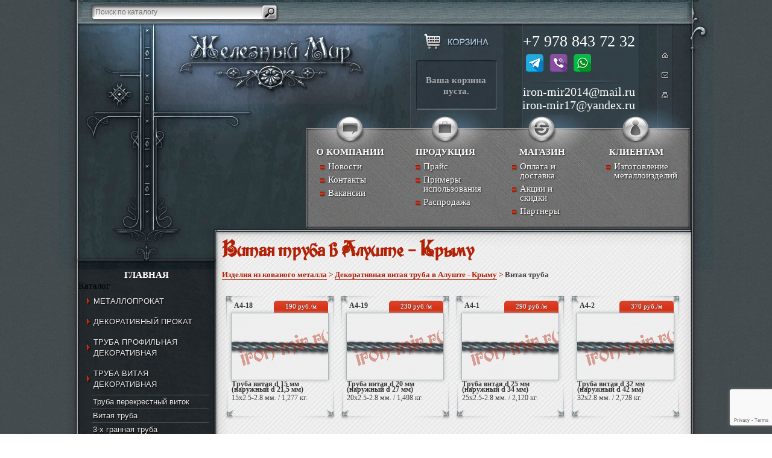

--- FILE ---
content_type: text/html; charset=UTF-8
request_url: https://ironmir.ru/vitaya_truba
body_size: 8250
content:
<!DOCTYPE html PUBLIC "-//W3C//DTD XHTML 1.0 Transitional//EN" "https://www.w3.org/TR/xhtml1/DTD/xhtml1-transitional.dtd">
<html class="cufon-active cufon-ready" xmlns="https://www.w3.org/1999/xhtml" lang="ru"><head>
<meta name="yandex-verification" content="765be42adbbe2e5a" />
<meta name="google-site-verification" content="4xu3-0ayTNPZQ-RR6-LpnyZ9qE2JbV-Yhhg91nfJvkQ" />
<title>Витая труба в Алуште - Изготовление кованной витой трубы в Крыму - купить по низкой цене | Магазин Железный мир</title>

<meta name="viewport" content="width=device-width">
<meta name="description" content="Приглашаем купить витую трубу в Алуште в компании «Железный мир». Предлагаем изготовление кованной витой трубы в Крыму по доступной цене с высоким качеством, быстрая доставка.  ☎️ Звоните: +7 (978) 843-72-32">
<meta name="keywords" content="">
<meta http-equiv="Content-Type" content="text/html; charset=windows-1251">

<link href="/img/favicon.ico" rel="shortcut icon" type="image/vnd.microsoft.icon" />
<link href="/css/all.styles.css" type="text/css" rel="stylesheet">

    
<!--<script type="text/javascript" src="/js/jquery.js"> </script>-->
<!--<script src="//ajax.googleapis.com/ajax/libs/jquery/1/jquery.js"></script> -->

</head>
<body>



<div class="mob-header">

	<a href="/"><img loading="lazy" class="m-logo hide-on-scroll" src="/img/logo.jpg" alt="Компания “Железный Мир”**Кованые изделия из металла в Крыму" title="Компания “Железный Мир”"/></a>
	<div class="m-phone"><a href="tel:+79788437232">+7 978 843 72 32</a>
		<div class="socials-top-desk m-social">
        	<a href="https://t.me/79788437232" class="tg" target="_blank"><img src="/img/empty.png" alt="" /></a><a href="viber://chat?number=%2B79788437232" class="vb" target="_blank"><img src="/img/empty.png" alt="" /></a><a href="https://wa.me/79788437232" class="wa" target="_blank"><img src="/img/empty.png" alt="" /></a>
        </div>
    </div>
	<div class="m-maill hide-on-scroll"><p><a href="mailto:iron-mir2014@mail.ru">iron-mir2014@mail.ru</a></p><p><a href="mailto:iron-mir17@yandex.ru">iron-mir17@yandex.ru</a></p></div> <!-- m-maill -->
	<div class="m-maill hide-mobile"></div> <!-- m-maill -->

	<div class="vmCartModule "></div>
	<div class="search_box" style="position: relative;top: 0;">
		<form method="post" id="search_form" action="/search">
			<input name="keywords" id="search_txt" value="" placeholder="Поиск по каталогу"  title="Введите артикул или название товара" type="text">
			<input id="subm_search" value="" title="Найти" type="submit">
		</form>
		</div>

	<div class="navigation navigation2 hide-on-scroll">
	    <div class="mob-open mob-open2">Меню</div>
			<ul id="menu">
				<li><a href="/o-nas">О компании</a></li>
				<li><a href="/news">Новости</a></li>
				<li><a href="/contacts">Контакты</a></li>
				<li><a href="/jobs">Вакансии</a></li>
				<li><b>Продукция</b></li>
				<li><a href="/price">Прайс</a></li>
				<li><a href="/gallery">Примеры использования</a></li>
				<li><a href="/sale">Распродажа</a></li>
				<li><b>Магазин</b></li>
				<li><a href="/payment">Оплата и доставка</a></li>
				<li><a href="/discounts">Акции и скидки</a></li>
				<li><a href="/partners">Партнеры</a></li>
				<li><b>Клиентам</b></li>
				<li><a href="/metallgoods">Изготовление металлоизделий</a></li>
				<li><a href="/metalloprokat">Продажа металлопроката</a></li>
		</ul>
	</div>    <!-- navigation -->


</div>	<!-- /.mob-header -->



<div id="header">



	<div class="vmCartModule"></div>
        <div class="phone-top-desk"><a href="tel:+79788437232">+7 978 843 72 32</a></div>
        <div class="socials-top-desk">
        	<a href="https://t.me/79788437232" class="tg" target="_blank"><img src="/img/empty.png" alt="" /></a>
        	<a href="viber://chat?number=%2B79788437232" class="vb" target="_blank"><img src="/img/empty.png" alt="" /></a>
        	<a href="https://wa.me/79788437232" class="wa" target="_blank"><img src="/img/empty.png" alt="" /></a>
        </div>
        <div class="email-a-top-desk"><a href="mailto:iron-mir2014@mail.ru">iron-mir2014@mail.ru</a></div>
        <div class="email-b-top-desk"><a href="mailto:iron-mir17@yandex.ru">iron-mir17@yandex.ru</a></div>

		<ul id="panel_icons">
		<li><a href="/"><img loading="lazy" src="/img/home_icon.png" title="На главную" alt="На главную"></a></li>
		<li><a href="mailto:info@iron-mir.ru"><img loading="lazy" src="/img/mail_icon.png" title="Отправить сообщение" alt="Отправить сообщение"></a></li>
		<li><a href="/sitemap"><img loading="lazy"  src="/img/sitemap_icon.png" title="Карта сайта" alt="Карта сайта"></a></li>
		</ul>
	<div id="about_box">
		<div class="box_tit"><a style="color: #fff; text-decoration: none;" href="/o-nas">О компании</a></div>
		<ul>
			<li><a href="/news">Новости</a></li>
			<li><a href="/contacts">Контакты</a></li>
			<li><a href="/jobs">Вакансии</a></li>
		</ul>
	</div>
	<div id="goods_box">
		<div class="box_tit">Продукция</div>
		<ul>
			<li><a href="/price">Прайс</a></li>
			<li><a href="/gallery">Примеры использования</a></li>
			<li><a href="/sale">Распродажа</a></li>
		</ul>
	</div>
	<div id="shop_box">
		<div class="box_tit">Магазин</div>
		<ul>
			<li><a href="/payment">Оплата и доставка</a></li>
			<li><a href="/discounts">Акции и скидки</a></li>
			<li><a href="/partners">Партнеры</a></li>
		</ul>
	</div>
	<div id="clients_box">
		<div class="box_tit">Клиентам</div>
		<ul>
			<li><a href="/metallgoods">Изготовление металлоизделий</a></li>
		</ul>
	</div>

	<!--<div id="logo">
			<object classid="clsid:d27cdb6e-ae6d-11cf-96b8-444553540000" codebase="https://fpdownload.macromedia.com/pub/shockwave/cabs/flash/swflash.cab#version=8,0,0,0" id="q1" align="middle" height="130" width="350">
		<param name="allowScriptAccess" value="sameDomain">
		<param name="movie" value="logo.swf">
		<param name="quality" value="high">
		<param name="bgcolor" value="#3399cc">
		<param name="wmode" value="transparent">
		<embed src="/img/logo.swf" quality="high" wmode="transparent" bgcolor="#3399cc" name="q1" allowscriptaccess="sameDomain" type="application/x-shockwave-flash" pluginspage="https://www.macromedia.com/go/getflashplayer" align="middle" height="130" width="350">
		</object>
	</div>-->
<div class="logo">
</div>
	<a href="/" id="to_main_page" title="Магазин кованных изделий Железный Мир">Магазин "Железный мир"</a>
		<div class="search_box">
		<form method="post" id="search_form" action="/search">
			<input name="keywords" id="search_txt" value="" placeholder="Поиск по каталогу"  title="Введите артикул или название товара" type="text">
			<input id="subm_search" value="" title="Найти" type="submit">
		</form>
		</div>
<div id="log_panel">
<img loading="lazy" src="/img/key.png" style="vertical-align: middle;"> <a href="" id="enter">Вход</a> &nbsp;&nbsp;&nbsp;&nbsp;&nbsp; <img loading="lazy" src="/img/reg.png" style="vertical-align: middle;"> <a href="/registration.php">Регистрация</a></div>

<div id="auth_panel">
		<form id="check">
		<table>
		<tbody><tr>
		<td>Логин:</td><td><input id="log" name="log" type="text"></td>
		</tr>
		<tr>
		<td>Пароль:</td><td><input id="pass" name="pass" type="password"></td>
		</tr>
		<tr>
		<td> </td><td><input id="ok" value="OK" type="submit"> &nbsp; <span id="err"></span></td>
		</tr>
		<!-- <tr>
		<td> </td><td><a href="/remind.php" id="forgot">Забыли пароль?</a></td>
		</tr> -->
		</tbody></table>
		</form>
	<a href="#" id="up"><img src="/img/up.png" alt="Свернуть панель" title="Свернуть панель"></a>
</div>




	<h1>Витая труба в Алуште - Крыму </h1>




</div>
<div id="main">

<div class="left_box">





<div class="navigation navigation3">
        <div class="to-main box_tit">
            <a style="color: #fff; text-decoration: none;" href="/">Главная</a>
        </div>
	    <div class="mob-open mob-open3">Каталог</div>


<ul class="container">
	<li class="button"><a href="/metalloprokat" class="link_main">Металлопрокат</a></li>

		<li class="button"><a href="/decorativniy_prokat" class="blue">Декоративный прокат</a></li>
			<li class="dropdown" >
				<ul>
						
					<li><a href="/polosa_fakturnaya" class="link">Полоса декоративная из металла</a></li>
						
					<li><a href="/kvadrat_fakturniy" class="link">Квадрат фактурный</a></li>
						
					<li><a href="/krug-loza" class="link">Круг-лоза</a></li>
									</ul>
			</li>		
			<li class="button"><a href="/truba_profilnaya_decorativnaya" class="link_main">Труба профильная декоративная</a></li>
			<li class="button"><a href="/truba_vitaya_decorativnaya" class="blue">Труба витая декоративная</a></li>
			<li class="dropdown" style="display: block;">
				<ul>
						
					<li><a href="/truba_perekrestniy_vitok" class="link">Труба перекрестный виток</a></li>
						
					<li><a href="/vitaya_truba" class="link">Витая труба</a></li>
						
					<li><a href="/3h_grannaya_truba" class="link">3-х гранная труба</a></li>
						
					<li><a href="/6ti_grannaya_truba" class="link">6-ти гранная труба</a></li>
						
					<li><a href="/dekorativnaya_nakladka" class="link">Декоративная накладка из витой трубы</a></li>
									</ul>
			</li>		
			<li class="button"><a href="/poruchen" class="link_main">Поручень, окончание поручня</a></li>
			<li class="button"><a href="/decorativnie_zavitki" class="blue">Декоративные завитки</a></li>
			<li class="dropdown" >
				<ul>
						
					<li><a href="/zavitki_c" class="link">Завитки С</a></li>
						
					<li><a href="/zavitki" class="link">Завитки</a></li>
						
					<li><a href="/zavitki_s" class="link">Завитки S</a></li>
									</ul>
			</li>		
			<li class="button"><a href="/dekoratvnie_elementi_iz_profilnoy_trubi" class="link_main">Декоративные элементы из профильной трубы</a></li>
			<li class="button"><a href="/exkluzivnie_zavitki" class="link_main">Эксклюзивные завитки</a></li>
			<li class="button"><a href="/stoiki_balyasini" class="blue">Стойки / балясины</a></li>
			<li class="dropdown" >
				<ul>
						
					<li><a href="/pryamie_stoiki" class="link">Прямые стойки</a></li>
						
					<li><a href="/gnutie_stoiki_prostie" class="link">Гнутые</a></li>
						
					<li><a href="/gnutie_stoiki_s_vintom" class="link">Гнутые с винтом</a></li>
									</ul>
			</li>		
			<li class="button"><a href="/press-formi" class="link_main">Пресс-формы</a></li>
			<li class="button"><a href="/procat_metalla_v_radius" class="link_main">Прокат металла в радиус</a></li>
			<li class="button"><a href="/kolca" class="link_main">Кольца</a></li>
			<li class="button"><a href="/rozetki" class="link_main">Розетки</a></li>
			<li class="button"><a href="/decorativnie_elementi" class="link_main">Декоративные элементы</a></li>
			<li class="button"><a href="/piki" class="link_main">Пики</a></li>
			<li class="button"><a href="/cveti" class="link_main">Цветы</a></li>
			<li class="button"><a href="/listya" class="link_main">Кованые листья</a></li>
			<li class="button"><a href="/verhushki" class="link_main">Верхушки</a></li>
			<li class="button"><a href="/shari" class="link_main">Шары</a></li>
			<li class="button"><a href="/polusferi" class="link_main">Полусферы</a></li>
			<li class="button"><a href="/korzinki" class="link_main">Корзинки</a></li>
			<li class="button"><a href="/pyatki" class="link_main">Основание балясин</a></li>
			<li class="button"><a href="/zaglushki_i_krishki" class="link_main">Заглушки и крышки</a></li>
			<li class="button"><a href="/zaklepki" class="link_main">Заклепки</a></li>
			<li class="button"><a href="/serdcevini" class="link_main">Вставки в балясину</a></li>
			<li class="button"><a href="/exskluziv" class="link_main">Эксклюзив</a></li>
			<li class="button"><a href="/petli" class="link_main">Петли</a></li>
			<li class="button"><a href="/nakladki" class="link_main">Накладки</a></li>
			<li class="button"><a href="/mangali" class="link_main">Мангалы</a></li>
		<li class="button"><div class="borderTop"></div><a href="/kovanie-vorota" class="link_main">Кованые ворота</a></li>
	<li class="button"><a href="/kovanie-dveri" class="link_main">Кованые двери и калитки</a></li>
	<li class="button"><a href="/metallgoods/okonnie_reshetki" class="link_main">Кованые решетки на окна</a></li>
	<li class="button"><a href="/metallgoods/gibka" class="link_main">Гибка</a></li>
	<li class="button"><a href="/metallgoods/balkonnie_ograzdeniya" class="link_main">Кованые решетки для балконов</a></li>
	<li class="button"><a href="/metallgoods/ogradi" class="link_main">Кованые ограды</a></li>
	<li class="button"><a href="/metallgoods/perila" class="link_main">Кованые перила</a></li>
	<li class="button"><a href="/metallgoods/zabori" class="link_main">Кованые заборы</a></li>
	<li class="button"><a href="/kovanie-lestnici" class="link_main">Кованые лестницы</a></li>
</ul>



</div> <!-- /navigation navigation3 -->





</div> <!-- left_box -->

	<div class="content">







			<div class="line_links" itemscope itemtype="https://schema.org/BreadcrumbList">
		<span itemprop="itemListElement" itemscope
	  itemtype="https://schema.org/ListItem"><a href="/" itemprop="item"><span itemprop="name">Изделия из кованого металла</span></a><meta itemprop="position" content="1" /></span> <span>></span> <span itemprop='itemListElement' itemscope
	  itemtype='https://schema.org/ListItem'><a href='/truba_vitaya_decorativnaya' itemprop='item'><span itemprop='name'>Декоративная витая труба в Алуште - Крыму</span></a><meta itemprop='position' content='1' /></span> <span>></span> Витая труба		</div>
									

                             


                                  <div class='obj_box'>
																		<a href='/product_875'>
																																							<div class='cena'>190 руб./м </div>
																																					</a>
					<div class='artikul'>А4-18</div>
					<a class='obj_img' style="text-align:center" href='/product_875'><img loading="lazy" class="watermark" alt="Труба витая d 15 мм (наружный d 21,5 мм)" title="У ironmir.ru есть в наличии Труба витая d 15 мм (наружный d 21,5 мм)" style="width:160px; height:110px" src='/userfiles/catalog_photo/875/1-min.jpg' /></a>
					<div class='obj_info'>Труба витая d 15 мм (наружный d 21,5 мм)</div>
					<div class='param'>15х2.5-2.8  мм. / 1,277 кг.</div>
				</div>

                            




			

                             


                                  <div class='obj_box'>
																		<a href='/product_876'>
																																							<div class='cena'>230 руб./м </div>
																																					</a>
					<div class='artikul'>А4-19</div>
					<a class='obj_img' style="text-align:center" href='/product_876'><img loading="lazy" class="watermark" alt="Труба витая d 20 мм (наружный d 27 мм)" title="У ironmir.ru есть в наличии Труба витая d 20 мм (наружный d 27 мм)" style="width:160px; height:110px" src='/userfiles/catalog_photo/876/1-min.jpg' /></a>
					<div class='obj_info'>Труба витая d 20 мм (наружный d 27 мм)</div>
					<div class='param'>20х2.5-2.8 мм. / 1,498 кг.</div>
				</div>

                            




			

                             


                                  <div class='obj_box'>
																		<a href='/product_877'>
																																							<div class='cena'>290 руб./м </div>
																																					</a>
					<div class='artikul'>А4-1</div>
					<a class='obj_img' style="text-align:center" href='/product_877'><img loading="lazy" class="watermark" alt="Труба витая d 25 мм (наружный d 34 мм)" title="У ironmir.ru есть в наличии Труба витая d 25 мм (наружный d 34 мм)" style="width:160px; height:110px" src='/userfiles/catalog_photo/877/1-min.jpg' /></a>
					<div class='obj_info'>Труба витая d 25 мм (наружный d 34 мм)</div>
					<div class='param'>25х2.5-2.8 мм. / 2,120 кг.</div>
				</div>

                            




			

                             


                                  <div class='obj_box'>
																		<a href='/product_878'>
																																							<div class='cena'>370 руб./м </div>
																																					</a>
					<div class='artikul'>А4-2</div>
					<a class='obj_img' style="text-align:center" href='/product_878'><img loading="lazy" class="watermark" alt="Труба витая d 32 мм (наружный d 42 мм)" title="У ironmir.ru есть в наличии Труба витая d 32 мм (наружный d 42 мм)" style="width:160px; height:110px" src='/userfiles/catalog_photo/878/1-min.jpg' /></a>
					<div class='obj_info'>Труба витая d 32 мм (наружный d 42 мм)</div>
					<div class='param'>32х2.8 мм. / 2,728 кг.</div>
				</div>

                            




			

                             


                                  <div class='obj_box'>
																		<a href='/product_879'>
																																							<div class='cena'>440 руб./м </div>
																																					</a>
					<div class='artikul'>А4-3</div>
					<a class='obj_img' style="text-align:center" href='/product_879'><img loading="lazy" class="watermark" alt="Труба витая d 40 мм (наружный d 48 мм)" title="У ironmir.ru есть в наличии Труба витая d 40 мм (наружный d 48 мм)" style="width:160px; height:110px" src='/userfiles/catalog_photo/879/1-min.jpg' /></a>
					<div class='obj_info'>Труба витая d 40 мм (наружный d 48 мм)</div>
					<div class='param'>40х3 мм. / 3,329 кг.</div>
				</div>

                            




			

                             


                                  <div class='obj_box'>
																		<a href='/product_880'>
																																							<div class='cena'>515 руб./м </div>
																																					</a>
					<div class='artikul'>А4-4</div>
					<a class='obj_img' style="text-align:center" href='/product_880'><img loading="lazy" class="watermark" alt="Труба витая d 57 мм" title="У ironmir.ru есть в наличии Труба витая d 57 мм" style="width:160px; height:110px" src='/userfiles/catalog_photo/880/1-min.jpg' /></a>
					<div class='obj_info'>Труба витая d 57 мм</div>
					<div class='param'>57х3 мм. / 4,000 кг.</div>
				</div>

                            




			

                             


                                  <div class='obj_box'>
																		<a href='/product_881'>
																																							<div class='cena'>690 руб./м </div>
																																					</a>
					<div class='artikul'>А4-5</div>
					<a class='obj_img' style="text-align:center" href='/product_881'><img loading="lazy" class="watermark" alt="Труба витая d 76 мм" title="У ironmir.ru есть в наличии Труба витая d 76 мм" style="width:160px; height:110px" src='/userfiles/catalog_photo/881/1-min.jpg' /></a>
					<div class='obj_info'>Труба витая d 76 мм</div>
					<div class='param'>76х3 мм. / 5,400 кг.</div>
				</div>

                            




			

                             


                                  <div class='obj_box'>
																		<a href='/product_882'>
																																							<div class='cena'>800 руб./м </div>
																																					</a>
					<div class='artikul'>А4-6</div>
					<a class='obj_img' style="text-align:center" href='/product_882'><img loading="lazy" class="watermark" alt="Труба витая d 89 мм" title="У ironmir.ru есть в наличии Труба витая d 89 мм" style="width:160px; height:110px" src='/userfiles/catalog_photo/882/1-min.jpg' /></a>
					<div class='obj_info'>Труба витая d 89 мм</div>
					<div class='param'>89х3 мм. / 6,360 кг.</div>
				</div>

                            




			

                             


                                  <div class='obj_box'>
																		<a href='/product_883'>
																																							<div class='cena'>920 руб./м </div>
																																					</a>
					<div class='artikul'>А4-7</div>
					<a class='obj_img' style="text-align:center" href='/product_883'><img loading="lazy" class="watermark" alt="Труба витая d 102 мм" title="У ironmir.ru есть в наличии Труба витая d 102 мм" style="width:160px; height:110px" src='/userfiles/catalog_photo/883/1-min.jpg' /></a>
					<div class='obj_info'>Труба витая d 102 мм</div>
					<div class='param'>102х3 мм. / 7,320 кг.</div>
				</div>

                            




					<div style="clear: both;"></div>
		
		<div class="cont_text">
		<p>Витая труба - современное изделие, она не так давно стала служить функциональным и конструктивным элементом. Это полноценная труба с толщиной стены до 4 мм, которая полностью соответствует функции несущей трубы. Но ее грани, покрытые патиной, преображают изделие в рукотворную лиану, создают игру солнечных лучей и выглядят гораздо привлекательней чем обычный металлопрокат. Такого рода изделия ранее не могли изготовить даже кузнецы, поскольку витая труба производится с использованием технологии холодной обработки специальными вальцами.</p>
<p>Витая труба используется в изготовлении металлоизделий и чудесным образом преобразут любое творение кузнеца: стойки ворот, фонарных столбов, навесов, парковых, лестничных, балконных ограждений, оконные решетки. Широко используется для декорирования изделий художественной ковки и производства кованой мебели в стиле винтаж, которую полюбили многоие ценители интерьера. Лестничные стойки, элементы кованой винтажной мебели из витой трубы, увенчанные металлическими шарами, привносят в интерьер неповторимый шарм.</p>
<p>А накладки из витой трубы придают неповторимый вид <a href="#">кованым воротам</a> и дверям, делая эти издения настоящим украшением сада, дома, территории.&nbsp;</p>
<p>Компания &quot;Железный мир&quot; имеет собственное оборудование для производства кованой витой трубы. В настоящее время мы изготавливаем витую трубу диаметром от 15 мм до 133 мм. Возможны углы подъема витой трубы 35<span style="vertical-align: super; font-size: 10px;">o</span>, 45<span style="vertical-align: super; font-size: 10px;">o</span>, 55<span style="vertical-align: super; font-size: 10px;">o</span>, 90<span style="vertical-align: super; font-size: 10px;">o</span>. &nbsp;</p>
<p>По количеству насечек трубы могут быть <a href="/3h_grannaya_truba">трехгранные</a> и <a href="/6ti_grannaya_truba">шестигранные</a>.&nbsp;</p>
<p>Заказчик может приобрести любую перечисленную продукцию на свой вкус и быть уверенным, что качество витой трубы откомпании &quot;Железный мир&quot; - самое высокое, ассортимент предлагаемой продукции - самый большой, а цена - самая низкая.&nbsp;</p>	</div>
	



	<div style="clear: both;"></div>
			</div>

</div>

<div id="footer">

	<div id="footer_box">
	<span>Компания "Железный мир"</span> © 2014 - 2025<br>
	Кованые элементы и декоративный металлопрокат.<br>
	Производство и реализация.<br>
	<span style="font-size: 13px;">Россия, Крым, г. Алушта, ул. Ленина, 116-Б</span><br>
    <span style="font-size: 13px;"><a href="tel:+79788437232">+7 978 843 72 32</a></span><br>
    <span class="link-custom-style"><a href="mailto:iron-mir2014@mail.ru">iron-mir2014@mail.ru</a></span><br>
    <span class="link-custom-style"><a href="mailto:iron-mir17@yandex.ru">iron-mir17@yandex.ru</a></span><br>
	<span style="font-size: 13px;">Дизайн сайта siteforyou.com.ua</span>
	<div class="creator">
	</div>
	</div>
<div class="footer_menu">
<ul>
<li><a href="/">Кованые изделия из металла</a></li>
<li><a href="/o-nas">Изготовление кованых изделий</a></li>
<li><a href="/hudojestvennaya-kovka">Художественная ковка металла</a></li>
<li><a href="/metallgoods">Изготовление кованых элементов</a></li>
<li><a href="/metalloprokat">Металлопрокат Алушта</a></li>
<li><a href="/info">Полезная информация</a></li>
<li><a href="/sitemap">Карта сайта</a></li>
</ul>
</div>
</div>

<!-- start header-scripts -->
<script src="https://ajax.googleapis.com/ajax/libs/jquery/1.8.3/jquery.min.js"></script>

<script type="text/javascript" src="/js/jquery01.js"></script>
<script type="text/javascript" src="/js/jquery02.js"></script>
<script type="text/javascript" src="/js/fancybox.js"></script>
<script type="text/javascript" src="/js/scripts.js"> </script>
<script type="text/javascript" src="/js/logic.js"> </script>
<script type="text/javascript" src="/js/jquery.jcarousel.js"></script>
<script type="text/javascript" src="/js/watermark.js"> </script>

<script type="text/javascript">
    jQuery(document).ready(function(){
        jQuery('.mob-open2').on('click', function($){
            jQuery('.navigation2').toggleClass('scroll-open-menu');
            jQuery('.navigation2 ul').slideToggle();
        });
    });
   jQuery(document).ready(function(){
        jQuery('.mob-open3').on('click', function(){
           jQuery('.navigation3 ul').slideToggle();
        });
    });
</script>

<script>
$(document).ready(function() {
   $('div.vmCartModule').html('<div style="margin: 0 auto; text-align: center;"><div class="aCart"><br /><strong>Ваша корзина пуста.</strong></div></div>');
});
</script>
<style type="text/css">
	h1, .h1{
		font-family: 'edissonregular';
	}
</style>
<script type="text/javascript">

$(window).load(function(){

	wmark.init({
		"position": "bottom-left",
		"opacity": 40,
		"className": "watermark",
		"path": "/img/watermark.png"
	});


	$(".carousel-demo2").sliderkit({

		shownavitems:3,
		scroll:1,
		mousewheel:true,
		circular:1,
		start:2,
		autospeed: 6000,

	});

	setInterval(function(){

		$('.banner-text.hidden').removeClass('hidden').siblings('.banner-text').addClass('hidden');

	}, 2000);


jQuery(".sliderkit-nav-clip ul li a").hover(
function(){

$(this).children("span.tit_slide").animate({height:"+=10px"}, "fast");

},
function(){
$(this).children("span.tit_slide").animate({height:"-=10px"}, "fast");

}
);

$("a.obj_img").hover(
function(){
$(this).css("border-color","#de8f81").css("box-shadow","0 0 8px #738c97");
},
function(){
$(this).css("border-color","#aab4b9").css("box-shadow","0 0 6px #b2b7b9");
}

);


	$("a[rel=group]").fancybox({
		'transitionIn'		: 'elastic',
		'transitionOut'		: 'elastic',
		'titlePosition' 	: 'outside',
		'showNavArrows'     : 'true',
		'hideOnContentClick' : 'true',
		'overlayColor' : '#000',
		onComplete: function() {
			wmark.init({
				"position": "bottom-left",
				"opacity": 40,
				"className": "fancybox-img",
				"path": "/img/watermark-big.png"
			});

		}
	});

	$("a[rel=carus]").fancybox({
		'transitionIn'		: 'elastic',
		'transitionOut'		: 'elastic',
		'titlePosition' 	: 'outside',
		'showNavArrows'     : 'true',
		'hideOnContentClick' : 'true',
		'overlayColor' : '#000',
		onComplete: function() {
			wmark.init({
				"position": "bottom-left",
				"opacity": 40,
				"className": "fancybox-img",
				"path": "/img/watermark-big.png"
			});

		}
	});

    $(document).ready(function() {
		$('#carus').jcarousel();
	});

});

$(function(){
	$(".materials").click(
		function(){
			$("div.fform").fadeIn(500);
		})
	$("a.cls").click(
		function(){
			$("div.fform").fadeOut(500);
		})
});
</script>

<!-- end header scripts -->

<!-- to top -->
<div id="top">
	<img loading="lazy" id="top_img" src="/img/top80.png" width="44" height="44" alt="top" />
</div>

<script type="text/javascript">
var top_show = 250;
var delay = 300;
var slow_delay = 6000;
$(window).scroll(function () {
  if ($(this).scrollTop() > top_show) $('#top').fadeIn();
  else $('#top').fadeOut();
});
$('#top_img').click(function () {
  $('body, html').animate().stop();
  $('body, html').animate({
  scrollTop: 0
  }, delay);
});

$('.single-content img').parent('a').colorbox({transition:"none", width:"auto", height:"85%"});
</script>
<!-- end to top -->




	

<!-- Yandex.Metrika counter -->
<script type="text/javascript" >
   (function(m,e,t,r,i,k,a){m[i]=m[i]||function(){(m[i].a=m[i].a||[]).push(arguments)};
   m[i].l=1*new Date();
   for (var j = 0; j < document.scripts.length; j++) {if (document.scripts[j].src === r) { return; }}
   k=e.createElement(t),a=e.getElementsByTagName(t)[0],k.async=1,k.src=r,a.parentNode.insertBefore(k,a)})
   (window, document, "script", "https://mc.yandex.ru/metrika/tag.js", "ym"); 
   ym(25782182, "init", {
        clickmap:true,
        trackLinks:true,
        accurateTrackBounce:true,
        webvisor:true
   });
</script>
<noscript><div><img src="https://mc.yandex.ru/watch/25782182" style="position:absolute; left:-9999px;" alt="" /></div></noscript>
<!-- /Yandex.Metrika counter -->


 <script src="https://www.google.com/recaptcha/api.js?render=6Ldk5RYaAAAAABAV8FaP06EEhoOQ3vKINw02XSi1"></script>
    <script>
        grecaptcha.ready(function () {
            grecaptcha.execute('6Ldk5RYaAAAAABAV8FaP06EEhoOQ3vKINw02XSi1', { action: 'contact' }).then(function (token) {
                var recaptchaResponse = document.getElementById('recaptchaResponse');
                recaptchaResponse.value = token;
            });
        });
    </script>

</body></html>


--- FILE ---
content_type: text/html; charset=utf-8
request_url: https://www.google.com/recaptcha/api2/anchor?ar=1&k=6Ldk5RYaAAAAABAV8FaP06EEhoOQ3vKINw02XSi1&co=aHR0cHM6Ly9pcm9ubWlyLnJ1OjQ0Mw..&hl=en&v=cLm1zuaUXPLFw7nzKiQTH1dX&size=invisible&anchor-ms=20000&execute-ms=15000&cb=ed3hu371bz7t
body_size: 44983
content:
<!DOCTYPE HTML><html dir="ltr" lang="en"><head><meta http-equiv="Content-Type" content="text/html; charset=UTF-8">
<meta http-equiv="X-UA-Compatible" content="IE=edge">
<title>reCAPTCHA</title>
<style type="text/css">
/* cyrillic-ext */
@font-face {
  font-family: 'Roboto';
  font-style: normal;
  font-weight: 400;
  src: url(//fonts.gstatic.com/s/roboto/v18/KFOmCnqEu92Fr1Mu72xKKTU1Kvnz.woff2) format('woff2');
  unicode-range: U+0460-052F, U+1C80-1C8A, U+20B4, U+2DE0-2DFF, U+A640-A69F, U+FE2E-FE2F;
}
/* cyrillic */
@font-face {
  font-family: 'Roboto';
  font-style: normal;
  font-weight: 400;
  src: url(//fonts.gstatic.com/s/roboto/v18/KFOmCnqEu92Fr1Mu5mxKKTU1Kvnz.woff2) format('woff2');
  unicode-range: U+0301, U+0400-045F, U+0490-0491, U+04B0-04B1, U+2116;
}
/* greek-ext */
@font-face {
  font-family: 'Roboto';
  font-style: normal;
  font-weight: 400;
  src: url(//fonts.gstatic.com/s/roboto/v18/KFOmCnqEu92Fr1Mu7mxKKTU1Kvnz.woff2) format('woff2');
  unicode-range: U+1F00-1FFF;
}
/* greek */
@font-face {
  font-family: 'Roboto';
  font-style: normal;
  font-weight: 400;
  src: url(//fonts.gstatic.com/s/roboto/v18/KFOmCnqEu92Fr1Mu4WxKKTU1Kvnz.woff2) format('woff2');
  unicode-range: U+0370-0377, U+037A-037F, U+0384-038A, U+038C, U+038E-03A1, U+03A3-03FF;
}
/* vietnamese */
@font-face {
  font-family: 'Roboto';
  font-style: normal;
  font-weight: 400;
  src: url(//fonts.gstatic.com/s/roboto/v18/KFOmCnqEu92Fr1Mu7WxKKTU1Kvnz.woff2) format('woff2');
  unicode-range: U+0102-0103, U+0110-0111, U+0128-0129, U+0168-0169, U+01A0-01A1, U+01AF-01B0, U+0300-0301, U+0303-0304, U+0308-0309, U+0323, U+0329, U+1EA0-1EF9, U+20AB;
}
/* latin-ext */
@font-face {
  font-family: 'Roboto';
  font-style: normal;
  font-weight: 400;
  src: url(//fonts.gstatic.com/s/roboto/v18/KFOmCnqEu92Fr1Mu7GxKKTU1Kvnz.woff2) format('woff2');
  unicode-range: U+0100-02BA, U+02BD-02C5, U+02C7-02CC, U+02CE-02D7, U+02DD-02FF, U+0304, U+0308, U+0329, U+1D00-1DBF, U+1E00-1E9F, U+1EF2-1EFF, U+2020, U+20A0-20AB, U+20AD-20C0, U+2113, U+2C60-2C7F, U+A720-A7FF;
}
/* latin */
@font-face {
  font-family: 'Roboto';
  font-style: normal;
  font-weight: 400;
  src: url(//fonts.gstatic.com/s/roboto/v18/KFOmCnqEu92Fr1Mu4mxKKTU1Kg.woff2) format('woff2');
  unicode-range: U+0000-00FF, U+0131, U+0152-0153, U+02BB-02BC, U+02C6, U+02DA, U+02DC, U+0304, U+0308, U+0329, U+2000-206F, U+20AC, U+2122, U+2191, U+2193, U+2212, U+2215, U+FEFF, U+FFFD;
}
/* cyrillic-ext */
@font-face {
  font-family: 'Roboto';
  font-style: normal;
  font-weight: 500;
  src: url(//fonts.gstatic.com/s/roboto/v18/KFOlCnqEu92Fr1MmEU9fCRc4AMP6lbBP.woff2) format('woff2');
  unicode-range: U+0460-052F, U+1C80-1C8A, U+20B4, U+2DE0-2DFF, U+A640-A69F, U+FE2E-FE2F;
}
/* cyrillic */
@font-face {
  font-family: 'Roboto';
  font-style: normal;
  font-weight: 500;
  src: url(//fonts.gstatic.com/s/roboto/v18/KFOlCnqEu92Fr1MmEU9fABc4AMP6lbBP.woff2) format('woff2');
  unicode-range: U+0301, U+0400-045F, U+0490-0491, U+04B0-04B1, U+2116;
}
/* greek-ext */
@font-face {
  font-family: 'Roboto';
  font-style: normal;
  font-weight: 500;
  src: url(//fonts.gstatic.com/s/roboto/v18/KFOlCnqEu92Fr1MmEU9fCBc4AMP6lbBP.woff2) format('woff2');
  unicode-range: U+1F00-1FFF;
}
/* greek */
@font-face {
  font-family: 'Roboto';
  font-style: normal;
  font-weight: 500;
  src: url(//fonts.gstatic.com/s/roboto/v18/KFOlCnqEu92Fr1MmEU9fBxc4AMP6lbBP.woff2) format('woff2');
  unicode-range: U+0370-0377, U+037A-037F, U+0384-038A, U+038C, U+038E-03A1, U+03A3-03FF;
}
/* vietnamese */
@font-face {
  font-family: 'Roboto';
  font-style: normal;
  font-weight: 500;
  src: url(//fonts.gstatic.com/s/roboto/v18/KFOlCnqEu92Fr1MmEU9fCxc4AMP6lbBP.woff2) format('woff2');
  unicode-range: U+0102-0103, U+0110-0111, U+0128-0129, U+0168-0169, U+01A0-01A1, U+01AF-01B0, U+0300-0301, U+0303-0304, U+0308-0309, U+0323, U+0329, U+1EA0-1EF9, U+20AB;
}
/* latin-ext */
@font-face {
  font-family: 'Roboto';
  font-style: normal;
  font-weight: 500;
  src: url(//fonts.gstatic.com/s/roboto/v18/KFOlCnqEu92Fr1MmEU9fChc4AMP6lbBP.woff2) format('woff2');
  unicode-range: U+0100-02BA, U+02BD-02C5, U+02C7-02CC, U+02CE-02D7, U+02DD-02FF, U+0304, U+0308, U+0329, U+1D00-1DBF, U+1E00-1E9F, U+1EF2-1EFF, U+2020, U+20A0-20AB, U+20AD-20C0, U+2113, U+2C60-2C7F, U+A720-A7FF;
}
/* latin */
@font-face {
  font-family: 'Roboto';
  font-style: normal;
  font-weight: 500;
  src: url(//fonts.gstatic.com/s/roboto/v18/KFOlCnqEu92Fr1MmEU9fBBc4AMP6lQ.woff2) format('woff2');
  unicode-range: U+0000-00FF, U+0131, U+0152-0153, U+02BB-02BC, U+02C6, U+02DA, U+02DC, U+0304, U+0308, U+0329, U+2000-206F, U+20AC, U+2122, U+2191, U+2193, U+2212, U+2215, U+FEFF, U+FFFD;
}
/* cyrillic-ext */
@font-face {
  font-family: 'Roboto';
  font-style: normal;
  font-weight: 900;
  src: url(//fonts.gstatic.com/s/roboto/v18/KFOlCnqEu92Fr1MmYUtfCRc4AMP6lbBP.woff2) format('woff2');
  unicode-range: U+0460-052F, U+1C80-1C8A, U+20B4, U+2DE0-2DFF, U+A640-A69F, U+FE2E-FE2F;
}
/* cyrillic */
@font-face {
  font-family: 'Roboto';
  font-style: normal;
  font-weight: 900;
  src: url(//fonts.gstatic.com/s/roboto/v18/KFOlCnqEu92Fr1MmYUtfABc4AMP6lbBP.woff2) format('woff2');
  unicode-range: U+0301, U+0400-045F, U+0490-0491, U+04B0-04B1, U+2116;
}
/* greek-ext */
@font-face {
  font-family: 'Roboto';
  font-style: normal;
  font-weight: 900;
  src: url(//fonts.gstatic.com/s/roboto/v18/KFOlCnqEu92Fr1MmYUtfCBc4AMP6lbBP.woff2) format('woff2');
  unicode-range: U+1F00-1FFF;
}
/* greek */
@font-face {
  font-family: 'Roboto';
  font-style: normal;
  font-weight: 900;
  src: url(//fonts.gstatic.com/s/roboto/v18/KFOlCnqEu92Fr1MmYUtfBxc4AMP6lbBP.woff2) format('woff2');
  unicode-range: U+0370-0377, U+037A-037F, U+0384-038A, U+038C, U+038E-03A1, U+03A3-03FF;
}
/* vietnamese */
@font-face {
  font-family: 'Roboto';
  font-style: normal;
  font-weight: 900;
  src: url(//fonts.gstatic.com/s/roboto/v18/KFOlCnqEu92Fr1MmYUtfCxc4AMP6lbBP.woff2) format('woff2');
  unicode-range: U+0102-0103, U+0110-0111, U+0128-0129, U+0168-0169, U+01A0-01A1, U+01AF-01B0, U+0300-0301, U+0303-0304, U+0308-0309, U+0323, U+0329, U+1EA0-1EF9, U+20AB;
}
/* latin-ext */
@font-face {
  font-family: 'Roboto';
  font-style: normal;
  font-weight: 900;
  src: url(//fonts.gstatic.com/s/roboto/v18/KFOlCnqEu92Fr1MmYUtfChc4AMP6lbBP.woff2) format('woff2');
  unicode-range: U+0100-02BA, U+02BD-02C5, U+02C7-02CC, U+02CE-02D7, U+02DD-02FF, U+0304, U+0308, U+0329, U+1D00-1DBF, U+1E00-1E9F, U+1EF2-1EFF, U+2020, U+20A0-20AB, U+20AD-20C0, U+2113, U+2C60-2C7F, U+A720-A7FF;
}
/* latin */
@font-face {
  font-family: 'Roboto';
  font-style: normal;
  font-weight: 900;
  src: url(//fonts.gstatic.com/s/roboto/v18/KFOlCnqEu92Fr1MmYUtfBBc4AMP6lQ.woff2) format('woff2');
  unicode-range: U+0000-00FF, U+0131, U+0152-0153, U+02BB-02BC, U+02C6, U+02DA, U+02DC, U+0304, U+0308, U+0329, U+2000-206F, U+20AC, U+2122, U+2191, U+2193, U+2212, U+2215, U+FEFF, U+FFFD;
}

</style>
<link rel="stylesheet" type="text/css" href="https://www.gstatic.com/recaptcha/releases/cLm1zuaUXPLFw7nzKiQTH1dX/styles__ltr.css">
<script nonce="VwrihcvnUL39FtFjm-60DQ" type="text/javascript">window['__recaptcha_api'] = 'https://www.google.com/recaptcha/api2/';</script>
<script type="text/javascript" src="https://www.gstatic.com/recaptcha/releases/cLm1zuaUXPLFw7nzKiQTH1dX/recaptcha__en.js" nonce="VwrihcvnUL39FtFjm-60DQ">
      
    </script></head>
<body><div id="rc-anchor-alert" class="rc-anchor-alert"></div>
<input type="hidden" id="recaptcha-token" value="[base64]">
<script type="text/javascript" nonce="VwrihcvnUL39FtFjm-60DQ">
      recaptcha.anchor.Main.init("[\x22ainput\x22,[\x22bgdata\x22,\x22\x22,\[base64]/[base64]/[base64]/[base64]/[base64]/[base64]/[base64]/[base64]/[base64]/[base64]\\u003d\\u003d\x22,\[base64]\\u003d\\u003d\x22,\[base64]/woTCg1Akw7nCjQh5w6XChU9Yw48qw7rDtCE9wpkNw6rCo8KJfEjDiAh0XcOnQ8KxwpPCr8OCUy8cOMOzw4rCni3Dh8KUw4nDuMOpecKsGz8KWSwww6rCuntfw4HDg8KGwo5ewr8dwpvClj3Cj8OpWMK1wqdOTyEIM8OYwrMHw7/[base64]/CrsKnexzCvE/Cq8KDw6TCgsO9asO3w7gYwpbCiMK/InElUzIzM8KXwqXCvlHDnlTCiDsswo0ZwqjClsOoM8KFGAHDllULb8OXworCtUxWbmktwq7Cvwh3w6J0UW3DsRzCnXE8CcKaw4HDp8Knw7o5CXDDoMOBwqfCqMO/AsOwesO/f8K3w53DkFTDgQDDscOxHcKqLA3CvCl2IMOzwqUjEMOAwqssE8KJw6BOwpBkAsOuwqDDmcKDSTchw6rDlsKvCR3Dh1XCrMO0ETXDiSJWLVNJw7nCnXvDtCTDuT0NR1/DnhrChEx1diwjw4/DusOEbmbDl15ZLjhye8OEwpfDs1pGw7c3w7sSw487wrLCpMKzKiPDpsKPwos6wpbDlVMEw55BBFwpXVbCqlPClkQ0w68TRsO7MTE0w6vCisOtwpPDrC07GsOXw7l3UkMUwrbCpMK+wpPDvsOew4jCrsO/w4HDtcKWanNhwrzChyt1HTHDvMOACsOzw4fDmcOZw6VWw4TChsKywqPCj8KfKnrCjRNxw4/Cp0DCrF3DlsOIw4UKRcKCbsKDJF7Cihcfw6jChcO8wrBBw7XDjcKewpTDsFEeCcO0wqLCm8K7w7l/[base64]/ClcO1w4LCun9VwpvDtTNLw7LCqitYw54ETcKqwqVDDsOww70aeRIvw4/DkUJPLXcEbcKXw49ubE41I8KGdmfDq8KdPWPCm8KbMMOqDmXDqMKPw5ZTHcK3w4RLwpfCv3JtwrnCmFDDsG3CpcOXw4fCgCBMG8Ocw7MIbwTCr8O0P1wNw7smVMOqZwVOdMOmwo02UsKCw4DDg1HCs8KCwq9ww4hQD8O1w6IMK3sSTB9Yw4wcdlHDpGEzw6DDiMK/B0kHVMKfP8K+CgpdwoHCplF+GyRnIsKgwrnDnjsGwo5/w5FLFHbDuEjDt8KCOMKfwqLDscOywrXDvMOHFjHCusKHfTrCpMO/w7MSwrLDoMKWwrRFYcOzwqhPwq87wqvDqF07w4RlasOQw5suLMOGwqPCtsOiw6AnwoTDt8OIWcK5w5ZWwqbCiyoNPsODw4M+wr7CjVnDlTrCthU3wqVaYHjCi1fCsQsIw7jDrsO2ckBew4xfNGnDgsOywoDCtwHDuTXDjC/[base64]/wqlTw4MHwql2w7/[base64]/CpEoaDMO0HTzCv8KHw5zDj0BkwqhNI8O9G8Onw5LDglpQw63Du1Z2w4XCqcK2wqbDjMOWwovCr2rDixBhw5nCsx/CncKPZXZbw7bCs8KNJGbDqsKPw4MdVF3DnmvDo8KdwqTDjUw6wo/CqEHCr8O3w5hXwoYJw63CjU8ISMKow7rDs14/CMOvRsKHHzzDvMKvcArCh8K2w5cVwqpTJkDCpsOJwpUNccOiwq4/bcOtccOOPcO4OgVfw59Hwq56w53CjU/CqAzCmsOrw4/CtMO7FsOQw7DDvDXCjMObU8O/b1RxOyEBJsK9wrzCm0Ytw6/CgUnCgiLCriZJwpnDgcKSwrhuH3kNw5HCiBvDvMKJIwYawq9FRcKTw5Mnwqpbw7PDvHTDpHBxw7A7w6Izw4jDvMOJwq3Dj8KLw6Q/L8KTw6DCnQDDocOBTAHDoXLCtsOTBAHCicKEXXjCm8KswogXDCg2wqPDsnIbA8O2WsOywqrCrDbDicK4W8OMwqDDnhJKIgjCg1jCvMKFwqpaw7zCi8Ovwp7Cqx3Dh8Kfw4LCqTwRwo/CgiTDjMKPDSkSWRjDl8OyayfDt8Ktw6cgw5bClnkLw5VXw5nCkxbDoMOZw6PCqcOpRMOLB8KxG8OSEsK7w55ZUMOUw4vDmG06fcOtGcK4TsOHGcOMLwXCicO8wp0HR1zCrQbDjcODw6/CjTkrwoFowp3DiDbCv2FWwpbDisK8w5fCh29Ww7ZPFMKdLcOjwqRVdMK4IkQnw7vCpRnDiMKmw5QmC8KIJiQ2wq4EwrgrLzjDvgsww4g7w5Zjw5HCpm/ChCBAw5rDjhh5LSvClyxIwpvChkzCuWrDoMKtXV4jw4zCjy7DsArDrcKIw6rCisKEw5pewppSNxfDgUA+w5jCjMKvBMKOwpTCgsKJwroMRcOkHcK/wo5iw6o+XwEWHxHDvsO+worDjkPCpznDhnTDqDE6eHNHWT/DrcO4Nk4DwrbDvcK6wromPcOPwrYKUybDvFlyw5jCkMOXw53CvFkaP0vCjX19wpINNMObwr7CjirCj8Ozw6EZwqEvw6Jsw4lawrvDp8Olw4rCocOFcMKNw4dQw4/CmAsoSsOXD8Kkw5fDs8KIwqfDn8K9ZsKBwqzCpipOwp1ywpRSSzzDskHDgkViZzsxw5tFZcKnPcK2w65+DcKPAsOGZBsIw6/CrMKEwofCkEzDpgnDqXFew7Z9wplUwoXCiCt/wpvClxIyJcOBwr5vwo3ChsKdw4QpwroiJsK1XUrDnV1mPsKCKj4nwoPDvMO7SMO6ClYvw5xzYMKZCsKZw61rw7DCmMODXTYGw6Y7wqbDvi/CqsO9UsOdKGTDpcOFwqwNw6MAw5HCi3/DkFUpw4EVEwjDqRU2B8OuwozDt3Yfw5PCnsKAYlI2wrbCuMK6w6TCp8OdcAMLw4wRwqLDtmE7FEjDlhHCgMOUwq7CvRZJK8OdCcOTwoDDgnvCq2/ChsKsIHY1w5hKLkXDgMOhV8OLw7HDiFDCmsK1w7E+b3Vjw47CqcOnwrUnw6XCrjjDjiHDlB4Sw47Ds8Odw7TDrMOFwrPCrCYuwrIoWMKJOXHCuDjDoBQewoEpPXAfD8KQwqFHGWVEYX3DsQDCg8K+GcKSR0jClxQrw7xvw6zCpm9Dw6oQYR/Dm8Kbwq9Ww6jCoMOke0kewonDjsK1w7NbG8OQw592w6XDjMOJwp0Nw4NRw7zCgMOocwLDqRnCtMOgQnFTwp9qO2nDsMKtKsKsw4d3w7tLw7jDtsKBw74XwozCtcOqwrTCiWdGFwPDmcKUwq/Dsntgw4VUwoTCl0Naw6/Cv0nDl8Kyw6Bmw5vDhcOtwrgXYcOFBsKkw5TDpcK2wphsVGEHw5lYw6TCoAXCizASfjoMLHHCvMKVdsKowqd4P8O0VMKUaC8SJsOxDDRYwodYwoQAPcKKVcO7wq3ChHXCpFNePsK5wr/[base64]/DvcOzwqfCvcKGw5tGLsOoX8OKw4zCjx91HsK8w7DDt8Kbw4cBwojDqz4VesKRIGQnLsOsw6A/HcOYWMO+GHTCnG5GF8KcVjfDuMONCSDCgMKaw7vDvMKkJMOewpPDpwDCncOsw5fDpxHDqBXCtMO0GMKfw4cVbxVbw5cwFRxHw43CtcODw7LDq8KqwqbDvsKFwqdoQMO3wp/Cp8OiwrQVUDTDlF4PE0EZw4wzw6QYwpTCm27Dl10IHjbDicKYeXvCjHHDk8KREB/Di8KHw6vCocO4DUd1AU1yPcKww4cNBS3CgX1SwpTDv0lPwpZxwpvDrcOhMsO4w4zDlsKkA3XCn8OaBsKMwrBBwqbDgcOXHmfDn0A9w4fDjHoiS8KmU1xuw4vCtcOHw5PDlsO3EXrCoA5/JcO9UcK7a8OFw5VPBSrDpcOvw7vDvsK6woDClMKXw5s3EsKkwq/DmMO6ZRDCvMKIesOzw5p6woTCpcKhwqRmE8KrQMKmwow/wobCrMOiSlfDv8Kbw5LDp3UnwqdDW8KSwphkXVPDqsKEG0plw6nCmFRCwrjDpVrCuSTDjgDCnjd6wr3Dh8KHwpPDsMOywrkpX8OMUMORU8KxTUzCiMKbCjh7wqjDh3l5wrwdfHoCZhFXw5rDlsKZwojDssKNw7N2w5sJPiYxwqc7bA/CmsKdw5TDqcKwwqTCrz3Dmxx1w7HDucKNHMKTOh/Co0/DolXDocKbTgQpZE3Cjn/CtcKLw4dwcgsrw53DjwRHdn/[base64]/DmMKdw5MzDcOAw7HDk0vCo8Ohw5XCpsKAw4rDi8K/w6XCjcKPwo9Sw7xewrbCjsKreXzDlsK6GzFcw58QXh0Tw7DCnEvChGzCk8OPw4oyRibCqixvwojCn13DosOzM8KNZ8KzJz7ChcOZaHTDhQ8DSMKpc8Oww7MnwplgMS5/[base64]/[base64]/CnMOOCTHCvgBIQhdjworDo8OhCcKLKMKuH2HDgcKqw78lWcOkCmV1ccKYSMKhUi7CmXfDjMOpworDjcO+U8Ogw53DgsKkw6DDsXQbw4Qzw7kWYFA1dwpcwqPClX7ChyPCoQzDuGzDnmbDrXfDuMOQw54hKEjCn05kBsO8wpIWwozDssOuwp0/w7keNMOCOMK8wodGHsODwp/CusK3wrBmw591w5UBwplORcOMwp1PCT7CrFs4w7fDqwLCnMOQwoUvSnvCiRB7wohmwpc6PsODTsOjwrwlw5kMw5Z+w50RUWbCtxjCpxfCv3knwp/CqsOrR8OSwo7DlcKvwpTCrcKwwp7DrcOrw5vDocOLTndYKGBLwozCqEhNaMKLEMOgDMKtw4IKwqLDjhtbwoFTwodPwrZLYXQFw4UMFVwHBsOfA8OfOnF2w7/Ct8OUw5rCsDgpXsO2AALClsOSP8KzfnXDvcO6wq44Z8Ozb8KBwqF1KcOAKsKQw4oxw4tDwozDuMOOwqXCvjDDmcKnw69yDMOzGMKgfcKdYUzDt8O8RC9gcyEHw6J7wpnDgMO5w4AywpzCjRQIw4XCoMOCwqrCmMOcwpnCt8KUF8K6OMKOQVo4cMO/[base64]/DmwNOw7bCucOCXgBrw4bCucKKw792w5VYwpTCnQA4wrEYOGlgw5TDl8K/[base64]/DjsK1wp9ww67Dgg1gBiZOLMKhEsKhw6UTwppyY8KxX2pywoLDjWLDqX3CrMKIw6nClsKiwqECw4U9TsOSw6zCrMKPck/[base64]/DuGHDpsKtb8KDw4DDssOUw5I9w6nCnVhVQ3jDpMK5w6DDsw/DkcKKwr0XCcOaLsOuFcKNwqBfw7vDi3jDuELDoUXDjQPDpyPDuMO8w7B4w7rCj8KcwotIwq9qw78/woc4w5jDj8KSLi3Doz7CrjvCgsOJYsOMTcKCKsO6QsOwO8KuCC1GRDPCusKiNMOewq5QFRwgCMK1wqdMfMO4OsOFMsKCwpXDj8O/wrAvfMKVFw/ChQfDknDChFvCumJrwrUvcSszfMK4w7nDmmnDtHEQw6/ClRrDoMOWTsOEwp1dw5jDt8KEwqsSwr/Cj8K7w5Nfw7RzwovDl8O8w4bCnTjDggvChMO+UxfCk8KZKsOYwq/CpnXDhMK4w5F1U8Kow6wLJ8Ode8K5wq40K8Kow4PDvsO1HhjCjXbDo3Y6wq5Kf1N8DTDDt2LCscOUXzpTw6k/wohpw5vCusK8w5sqB8KBw5JVwrIbw7PClRXDvG/[base64]/[base64]/[base64]/wrtTAEwMBMOgw7nDhi3CjnFkWjLDqMOMUcOZwqHDrMKuw7DChsOdw4nCki5ewoBfGcKGSsOUw6rCq24AwoIoTcKyDMKew6zDmcOIwq1/OMOQwqooJMOkXjRBw4LCj8OSwojDiCAkTnNAFcKmwqTDjDlawrkzDcOuwrlMfcK2wqbDs34Vwp4BwqogwpsOwqnDt1nCgsKWXR7Cm2HCqMO9OG/[base64]/DTXCiCI5ScK5w5rCjsKtDMKzDMOMKhrDv8OWwobChwnDlmMzYMO6wrXDk8OCw75aw6Raw5vCmlfDpzhqAsOxwoTCksKrAxdxVsKvw6ZOwqLDm3bCo8OjYG8OwpASwpR9QcKucBpWS8OlTsOHw5/CmB9mwp1SwqbChUo/[base64]/wr8fw6clwq1AYR/Cl2rCmg5vYsOZSE7Cm8KTLcK3UFbCvcO8G8OpdHHDjMOHWy/DnBDDnMOiPcO2FAjDncOcRn4VVl1nQMKMHX0Rw7hwR8Kjw4hpw7nCsFsvwpjCpMKAwofDqsKwRcOEWnk3Aix2bynCuMK8Z29PJMKDWmLCs8KMwqXDoEUTw4HCq8KpY3Aqw68VFcKIJsOGeiPDhMKpwrwrSWXDj8KRbsK4w4sHwoDChy/[base64]/CpiXCgXZNwpvCg0bDpirCiGZKw6dSSjMWP8KkUsK1LR5YOzFOH8Onw6nDiDbDi8O6w4nDlnHCisKcwrwaOlXCgcKSMcKtVUh/w4h8wovDhsK1wq7Cs8Ksw5NiUMOgw5d6dsOOE3dJTDPCglvCiwLDqcKpwr7DsMO7w5LCkwV+b8KuAzHCssKNwqUuYmDDsVvDs1XDv8KuwozDtMOfw5tPEBjCkR/CpXpnLMK7woPDtijCqkTCt3wvNsK+wrYjNQ1VOcK6woECw4PCg8OPw55Sw6LDjCBnwpnCog/Cu8O1wr5MJ2/CpizDo13CvxXDvMOmwrV5woPCo01TNcK8bCXDjyNzADTCsCPDpsOKw7zCuMOWwoXDoQrCn38/XsOjwq7ClsO3e8OFw65iwpTCusKtwqdPw4siw45KbsOZwopXbsOJw7Q6w6NEXcOyw7RFw4rDu1V/wqfCpMO1e3vDqjFKCEHChsOQPsKOw4zCmcODwqcpLUnCoMOYw6nCn8KHQcKaNAfCsyxXwrx0w57CicKCwp/[base64]/ClG/CkcOqUSrDoMOJHsKfwoXCnBzCoMOHE8OLCDzDk1p/w7DDgMKhHMKPwoHCuMOowoTDrTUnwp3Cq3sYw6ZWwotEw5fChsOtMDnDqUZKHBtWRWRqK8OuwpcXKsOUwqR6w4XDtMKuDMO0wootCAkYwrtjFTwQwpsuCcKJGCUsw6bDoMOxwppvXcOAYMKjw4DCqsK/woFHwoDDsMOgH8Olwq3Dj0zCvwxOLMOMaEbCpnfDix18elrDp8K0wrsQwp9NeMOxZxbCqMK8w6zDp8OkZWbDp8OEwoNDwrJEFVhaFsOvZAd4wq7Cv8O3bhkefVMLLsKuU8OaPg3Cjx8waMK/[base64]/[base64]/[base64]/d2nCgTvDhUAVOcOUwoXDvwDDuCVvGsOQwpxHwptTQD3DsW4fdcKywrvChsO+w6FMWsKfJ8Kawq9jwo8Rw7LCkcKEw4kQckPCv8K+wrA4wpwFF8OmesK5w6LDvQE5dsOaLMKEw4nDrMOuZyB2w4bDqxLDhRvCu0lGIUpmPhTDmcO4PzsWwobCgHnDmH/[base64]/Dv8KROH5EwozDjjbCiGvDjHHDm03DrjfCpMK+wq1VRcKQSHpNeMKFe8KhQS9lJVnClHbDhMOCwofCiyFJwq4YZWYkwpdKw6sLwo3ChHrCsmFGw4cjem7CgsKOwp3CnsOkFld+bcORPlQlwotGQ8Kff8OVQMK5wr5Vwp3DjcOSw5F2wrx+XMOUwpXCimfDlkx/w7jChMO/IMKswqZuPEDCjwLCu8KgHMOvFsKPHBnCsWg5EMKvw4XClsOzwpxtw7fCvcK0DsKIOVVBG8K8GQRISnLCscK1w58MwpTDkgDDkcKkUcKqw5M2QsKzwozCrMK8Wg/DtH3Co8OtS8KUwpTDsSbCoSItNsOOKcKMwrzDqjnDqsKCwrjCpMKGwpkjWyHChMOlQUokSMO8w68tw7Zhwo3Cm1obw6Yswo/[base64]/DjMOQwoHCjyx0wp1lw7lAwoLCu8K7Fk8Hw6TDp8OKXsO1w4tICy7Cg8OLSSkBw7QhcMOuwqzCmDPCqlfDhsOdW3vDhsOHw4XDgsO7QEzCmcOhw58mWh/CosKQwrUNwpLCtFkgbFfDnHHDo8OVMVzCq8KyI0VKGcO0N8K0L8OqwqM9w5jClB52P8KoPcOwDsKHHsK6BTjCrBXCp0jDnsKsGcOaIMKEw5tga8KpasO5wrAnwok4AAgGY8OEKBHCisKlwrHDo8K2w7vCnsO7PsOfdMOqTsKSHMOUwqUHwq/CmBDDrW8oeyjCtcKmXBzCuxY8BWnDlGdYw5YCF8KxDUnCozI7woYnwrXCsinDocOjwqtzw7U3w4ZdczXDv8OkwqhreWp7wrDCoSzCpcOLIsOFUsOkwrrCrDJ4BSM/bA/CpHPDsATDjGfDklwpYSYzTMKrHyHCqn3CkGHDnMKew5/[base64]/Dt8ORY1vDkhtYw5DDssOEw6x2Jj/DncKnw6c2wrJ3Rh/Cu2J2woTCsUkcwrEQw7jCvQ3DhsKJfhMBw6k0w7UOdsKXw6Jxwo/DiMKUIikof2QKaQIgN2/CucONAyI1wo3DtMKIw4DDhcOhwot8w6rCp8Kyw6fDnsO1UXtzw7lBPsOnw6nDjSbDpMOyw48UwqZnRsObB8K/MWvDvMKJwofDjXoOcAIaw6I2FsKZw7/CpMOeWDJkw4RsLcOZf2fDo8KZwpZNHsOlfH3DrcKSQcK8GVc9Y8KjPwgxIyMywqLDq8OzK8O/[base64]/CusOdworDmMOSM8KZL8Ocw5nCvQvCkcKDw6l8Qkpiwq7DmMOTfsO5H8KLOMKbw64gNGobWwxgFl3DoCHDh1TCj8KpwprCpUzDlsO0bMKFY8OzHDonwqUXE0kbw5YywpbChcO4woZfYnDDnMOpwrfCvEXDp8OrwodTTMKjwoVIJcOyfG/[base64]/wrhpQDkPcDLCrS/CvcKvwqM+HWoqw4bDt8OGw4t1w4rDhsKZw5ApAMO4Gl/CkzFcY3TDnS3Dt8OPwpJSwpped3RgwrvDj0dWZ0gGP8Ohw6zCkiDDnsOlW8OKMUQuSmbCnW7ClsOAw4bCmRvCu8K5O8KEw5kSwrjCqMOow4EDHcOXO8K/w5nDtiYxLzfDm33Cu1PCgcOMWsOTIQEfw7JPPl7Ci8KJG8Kew4kLwrlQw7AawqbDpsKwwpDDujgbHFnDtsODw4LDgsOQwqPDoQ5jwpdUw5/CrUXCg8OGIMKawp3DmsKjb8OvT3EgOsOtwrTDsjzDjcOfbMKUw489wqcKwr3DrMO3w5vDtkPCsMKEJcKOw6jDtsKifsK/w511w7sww5MxJsOuwqE3wrkeSwvCj0jDv8OOccOyw5bDtRLCnCN3SFnDj8OJw7fDp8OQw5fCn8O9woXDsDDClWonwpJgw6nDtcK+wpfDp8OPwqzCpx3DosOfA1BhSQEBw6bDtR3DnsKpNsOSA8OnwpjCssOPD8K4w6HCqFbDmsOyRMOGGR/DnH0Qwr9xwrFzb8OLwqTCpTh0wpIVNTdiwrPCuEfDucKzVMOPw4zDshQqfwXDqThLSmrCv0lYw7QkMMOjwpdGMcKVwpAfw6w1E8OkXMKzw7vDvsKlwqwhGGXDpn/CnUYje3hmwp0Iwq7DsMKdw5QLNsOKw4XCnF7Csj/DjHPCpcKbwrlww4jDpMOJQMOBScKrwq49woE2MDHDosKlw6LCu8KTSjnDv8Kuw6nCty9Kw59Gwqh9wpsIP0piw63DvsKicQphw5pZXQ57L8KlZMOXw60LMUfDuMOgdlTCgHokA8ONJC7CtcOIAMKrdDQ+c3HDs8K/YVdOw6jCnjzClMOiAw7Do8KZF01qw5EBwoIYw7MRw6tpXcO3FmzDk8KVGMOCLy9jwrTDkS/CsMOww4xFw7gEZMO9w4xfw7hMwoLDh8OmwrMSN303w5XDisK5OsK3YA3CkBsUwqXDh8KMw4weKi50w4DDusOefgpQwo3DncKie8OUw6PDnjtUeV3Ct8KINcOvw6/Doj3Dl8OzwqDCocKTTlBlNcKFwpkOw5nDhcO3wrvDuC/Ci8KHw605aMOTwqF0MMKdwpR4BcKvBcKlw7JgNMKtH8O6wojCh10Uw7IEwq0CwqklNMOaw45Fw4obw6VLwp/CnsOWw7JYGinDpcK0w4cMU8Oyw4gAwqI4w7vCqkTCimF/w5HDvMOGw6psw58DL8KCacK2w7TCkyLCgVvDjW3DncOrbsK1c8OeCsOsNsKfwo5vw6/DusKsw4LCqcKHwoLCtMOdESwrw4YkaMOgWybDq8KxYFXDnl8+VMKxT8KfdcKCw6Z7w58Nwp5ew6FYFV0cQBDCh3kMwr/CusK8OADCjh3DtMO2wrlIwrzDuH3Dn8OTSsKYFk0nOsKSQ8KjbGLDhz/DlAt5S8Kcw5TDrsKiwqzCkBHDsMOzw7DDnmbCuF99w7YqwqEywoVXwq3DgcK2w6TCiMOPwrkcHSQiFSPCt8OkwpdWCcOPUnZUw6kdw7vDsMKHwpEAw4lwwrbChsOHw7DCqsO9w6wdAn/Dp2DCtjAqw7Q7w6Nuw6rDnF0uwokjFMK5F8Oiw7/[base64]/w41bw4vChz7Cv8K4asOcw5xewo1cwrx1PcOZRX/[base64]/AyUGTRgVwpJTwq1Md8OCw4EcWBV/YMOrT8OKw6jDmSvClMOYwrTCuB3Dn3PDqMK5OsOcwroXRMKgV8KUeTDDisOEw5rDhzlVwq/DoMOaRxrDm8KfwonCgyfDo8KsaUkPw5ADDMKOwpIcw7fDjyfDiB0feMKlwqIIPMKLQ3PCtBdnw4/Cj8OFD8K1w7fChAnDtcOcIBTCunzDusOIEMOFVMORwqzDpMKvDMOkwq/[base64]/aFEce8ObREY+dMOkwpwsDzTDol7DpCkvDG8Fwq/CqMO7VMK5w7w9FcKHwo8ATTrCrRfCsEpYwppXw5/CjkLCjcKnw5nChTLCrkDDrC4HI8KwUMKWw5B5SWvDgMKGCsKuwqXDjR8ew4fDqcKNXygnwrgLfcK4w71yw5HDunvCp3fDnEHDogQnw4ZgLw/CjGnDgMK6w6Z8eSjDoMK9aBgKw6XDmMKNw5vDoxZUM8KpwqtSw5tAFsOgEcO4XMKcwp0VbMOgA8KVTcO/wobDlMKQTTATdDBAAQt8wrJbwr3Dh8KyR8O9SE/[base64]/fRPDpsKlwoVvSgwcUsOIMhVqwprCv8KpfcKKJ8Khw77CmMO5FMKIZcK3w6zCjMOdwoRMw5vCi2UpZy4NdsOZBcKiNQDDhcO5wpFrRitPw7rCrcKCGcKrLWLCrsK4XH5+woZdVsKDNcKLwp8rw5N7OcOZw4Nowpwkwr/DjcOrJmsvKcObWBrDuVfChsO0wppgwro6wpMyw7LDk8OUw57CsXvDrBDCrsOJbsKTPRR7SH3Cnh/DhcKdTXhMagZVL0TCrDVtcmoNw4DDkMKcE8KLQCk7w7vDolTDphHDo8OKw7vCnzQMQ8OuwqkrXsKPBS/ColDDqsKrwrV/w7XDhmjCosKJahEEw6DDisOmPMOUBsOow4HDjVXDqzMjd3/DvsOyw6HCo8O1OS/DncK4wqXCqWwDYmPCn8K8E8O6LTHDlsOtA8OTaHLDicOGMMKKSwzCgcKPIcOcw74Aw5FAwqTCh8OPHMKnw4knwol2cHDDqcOpZsKhwobCjMO0wrszw6XCv8OpVUQ3wq3CmsKnwo12worDisO2w79Cwr7CiUnCoWJSN0RWw7c/w6zCuXXCvmfDg2xjNkQqacOsJsOXwpPDmj/DrwXCoMO2X15/V8KbGHIkwowRBFoBwpJhwqjCisK9w6XDp8O5AzNEw7HCl8OswqlFKMKhfCLCjMOhw5o/wqslQhfDg8O5OwZpAj/DmhfDnyg2w5Avwr44PcKPwptYQ8KWw5wqdcKGwpc2YAgDaDQhwoTClhZMfHjCtyMvX8KhCyQgDxtjRQkmZcOHw7LDusKPwq9swqIdS8K7ZsONwrUbwpfDvcOICEYWIi/[base64]/VTDCi8Kxwp4HQcOBaw0gGW1mwolIwqXCiMOZw6/[base64]/Dg8KdY8KVGmPDl8OWOQA2w5PDjcKiL8OdIR3Cuy/DisKHw4rDmENPWHMnw6svwqQmw6HCplnDucKWwpzDnwUsDh0MwpklBhMaJDzChMOlE8K1JlNjNRDDt8KrBHTDrMKXZGDDp8O/JsOuwoYAwr4GDyzCrMKWw6LDoMOhw6nCs8K/w43CosOCwqPCu8OODMOifQ/DqE7Cn8OOS8OMwrkZBnZASiPDnANhRknCtG44w6slPl0KKsOewpfDqMOPw63DuWDCuCHDnnd8asOzVMKIwoJ6NmnCrkN/w6Upw57CpGkzw7jCli7CjHc/XhrDlw/DqTxQw7wnTMKjE8KzfmDDrsOyw4LClcKKwpbCksOUF8KUOcOBwo9rw47DtcOcw5BAwo7DtMKTVWLCiSwZwrfDvTbCt0XCrsKiwpAgworCm3nCjwJIMMOMw6TCmcOPQQ/CkcOBw6cfw63CijPCq8OxXsORworDpcKMwpsXHMOqJcOgw7fDvWbCkcO9wrjCgmPDni0UZMOlRMONdMK/w4lmwpLDvDYTK8Opw4nCvXIgCcOXwoXDq8OYFMK8w4PDnMObw6R3eX16wr8hNcKdw4fDlw42wprDsEXCih3DpMKtwpI6QcKNwrVJAwJDw4LDinZWU3dPA8KJQMOVTQTClynCjnQ9WQQKw6/DlGc5I8OLKcOObkLDn34AKcKPw5d/RsO9w6UhXMKxwoTCpVIhZEhnOC0cM8Kuw6rDvMKAZ8Kzw41Owp/[base64]/DrWF/ax1hBMO9cn/CqMOdRX18wrPCjcK0w4p2BxDCoirCq8O5OMO6SyDCiRtmw6k2VVXDkcOaGsK9TUdbRMOBD3JDwpFvw5LDmMKDEAvCjUIaw5bCqMO9w6BYwrPDqcKFwrzDixrCoitjwoLDvMOjwqAyX1d2w75vw4Acw7PCpCl+d0bCtDfDliosIQMtLMO7RmkvwrRpc1tcQi/DlmQkwovCnMOFw4EpACvDkkwBwpU0w5DCmQ9Dc8K8ZQ5RwrV0M8OWw440w4/[base64]/DksOMDcOWf1NTMMO+IDlhfHTDrcKCOMOsG8OlBsKPw6LCiMKLw7EcwqV+w7fChGocd2ZTw4XDosKlwo8Tw6QldGl0wo/DtUbDl8OaY13Cm8Kvw6DCojbCqn3DmsKVO8OCQsOhf8KswqB7wqVXFlXCnMOcYsO0SStXZ8OeCMO2w7nCnsOswoBaeGrDn8OewolJEMKSw63CswjDolw/w7xyw7MrwrfCu21Bw7/DuVfDn8OGGgkMLWw5w6HDglwrw5VZGiE0XhZBwq5vw47CmRLDpXrDnH5Rw4ccwpQRw71TZMKGI0DDi0PDpsK1wpNMEn93wrrCtTQAc8OTWsK+DMOkOHMML8K9Jy0JwqcYwrUHd8OCwqXDi8K+FsO+w4rDkHVucHPCvXfDssKLM1TDvsO0bhFXFsOHwqkOY3/[base64]/DmhdOw4nCnQPCkwluRSrDgcORbELDiMOIR8OmwpUawofCnmFCwp0Sw7luw7/CrcOBUGLCicO/w6LDmyjDhsO6w5bDj8O3f8Klw7/DphQOLcOWw7hxAGotwpzDn3/Dmx8CLG7CsRDCoGICLMKBIzQ5w5czw4hRwo3CgTzCiS7DisOgO21gasKsQUrDmC4UBGhtwrHDsMOtOBFdWcKhcsOgw5wkwrfDvcOZw7xULSoPfnFxDMKVaMKyWMKbPh/DiUHDsXPCslZmBywDwohABj7DhGIVIsKtwpcUZMKGw5BGwqlEw6DCiMO9wpLDuybDr2fCtCl5w4JswrjCp8OMw57CuX0pwr/Dsx/CncOcwrMMw7jCsRHCsz5TLjEqJFTChcKnw6l7wp/[base64]/Chy/DuMOqw4shdcOnw5drVsKWw60Lw4sTCwLDuMOTOMK3TMOZwr/CqMKJwqtyIWQOw6/CvW95dSfCjcOPEEx3wqrDhMOjwrRAfcKzOmRGHcKvIcO9wr3CiMOvAMKVw57DrsKydsKVP8OiXAhOw6QLejUeWcOuEFlxaw3CtcKkwqQBd2hXNsKiw5nChxQBK0FhB8KxwoDCkMOrwqrDg8KPCMO/wpLCmcKUSkvCp8ORw7vCk8KJwo9VX8OZwqXCmGPDj23Cn8Kew5HDhWzDrksyHHUpw68AN8OBJMKFw6Fyw6Y1wq/[base64]/w4Rpw4LDhzjCvVXDsMKiawTCgm3CqMO/L8KHw7oJZ8O2PhzDn8KHw4zDnETDvGjDqGcYw77ClVzDm8O4YMOQchRiH1TCqsKmwoxdw54mw7lZw5TDnsKJfMK/cMKHw7ZFexFtdMO4VFAbwq0EFlAswq8swoFGYxYYOyRQwrDDuD/[base64]/CqSfCvsO7XX7CuMKDHcKlJsKQw6w/[base64]/Cu8K7w5zCnsO2w4LClTbCnAMUw4rCskQFdQ/[base64]/DlcOaIU5kwq7Cr8KfGlbDhEwuwq/CjAsmcShIO3w7wrFdb2ljw4rCnQ9VL2LDhFLCo8O/wqRkw4LDj8OoEsOHwrkOw6fCiTJywoHDrmHCi0tRw4Jmw79hUsK9ZMO6W8KRwplEw6LCoGBWwp/DhTlXw4AHw5JNJMO/w54vNMKeMsOzwpEeG8K2GTfCmwTCtsOZw5k/PMKgwprCniHCpcKse8O6K8KYwogOJQZ+wrRGwqHCq8Orwq9dw7V1MUxcJhzCicKZbcKawrrCrMK1w6QLwoQJF8K2JHfCoMKbw4LCqcOZw7E+NcKbQA7CkcKuwrrDl11WBMKzIALDvX7CgcOSJ0g9w5ZjScOOwo/CoFNQAXxFwrfCjE/Du8KLw5TCtCHCusOvEhnDkiA4w69Sw5/[base64]/Lm/DkAbCscOHwpR3RMK+JHo7w4LCssOWw5RBwrTDi8K+TcKpOAZXw5o2ES54wq5Aw6PCoDzDnzDCrcKxwqfDu8OFTzzDhMKXUWFLw7/[base64]/bcKVw5ZiJVhbVlbDjMKVRsK/w7TCpSvDmMKawoDDoMKbwpzDkzgEJz3CkCjCt3IIWzxPwrY0TcKdEVxfw7LCpArDiETDmMKcLMK2w6EnV8Ovw5DCjkTDn3cww6bClMK3ZFExwpPCimNTZMKMKifDhMOlE8KQwoNDwqdawp0Hw6zDgxDCpcK9w5cIw5HCp8Kyw6RIVTDCmGLCjcO3w4MPw5HCnX/ClsOXwrTDpgdhfcK6wrJVw4pLw65wa3HDgVVMYmTCp8OZwr/[base64]/CqcOpTxbCqV3CpwbDl8OsJMOZwrEQwpHDvhJPOiArw5Vdw7YLQsKRU1XDhgtkdE3Ds8Otwql8GsKKacK3wpMZXcKiw5B7NGQBwrrDqcKefnPCnMOfw4HDrsKoU29/w7NvDzd1HAvDmgt2YHFxwoDDuGAQWGFIScO1wq/[base64]/DscKwEMOIw6nCiHwSwoweXzBZw7DCucK0w5Nhw6/[base64]/fzXChsOKIMOMw7vCrCUNwqTCtFx4B8OJP8K+WUE+w6/[base64]/ChR8VeXnDmsOvw6RDdcOYw4HDi2rDqMOAwrLDhMOTVsO9w4nCjns3w7hmRMKpwqDDp8OwGXMgw4TDm1/Cu8O1AzXDuMOTwqfDhsOuwqnDgz7Dq8KFw5/Cm3QrRFMqSGMyMsO2ZnoWYVl0CCbDpDvDn0Vvw4/Djg8hNsOZw54bw6PCrhXDhQfDnsKiwrZ8dWEqRsO4dAHCnMO9WxjCjcOTwogTwpIiNsKrw6QiXsKsNXN6H8ORw4DDmiFgw5TCiwjDpUjCsHLCncOewoF8w4zCkCPDvCZqw5Qkwo7DjsO5wqwoRk7DkcKIX2JwUV1LwqtiEVTCpMOEesKRBzFKwog/[base64]/CnEIfw6hYwpkowqArUsOlacOJwrYIMMOcw7IkFRxMwr51NGdHw6dDAMOjwrbDqj3DksKKwoXCvDLCtn/CiMOfecORRMOzwpkywoJPCcKvwoosGMKTwpc0wp7DmBnDmDkqZgbCuSkbKcOcwrrDhMOCAGXChnIxwooxw5tqw4PDlSxVVF3Dn8KQwq4HwpLCosK0woZZUw5uwo/Do8OrwqTDv8KCw7one8KWw43CrsOxEMKnJcOCVkZBKMKZw6vCjghdwrPDoGluw4tuw7LCthl/[base64]/EcKHH24IUMKrXjHCtH/[base64]/CnsKRSgjCl8KJcsOFw43Ciw8tw5LCqHxCwrEfKcOMbmzCg1XCpg3Co8KhacOhwoksCMO2KMOUXcOALcKcHWrCtDdMXcO/bMK8CD4owpbDicKvwqolOMOJElXDq8ORw7rCjVwsc8Oswqx1wo86wrDComUcNcKkwqxxPsOSwqsfChtMw7HDg8KyFcKTwovDosKWJ8KCNALDkcO+wrpjwobCuMKCwo/Ds8Kff8KXUQ07w4VKV8KWQcKKXkMbwrEWHTvDg1QePX81w7vCqMOmwp9VwoTCiMONHjvDtxHDvcKN\x22],null,[\x22conf\x22,null,\x226Ldk5RYaAAAAABAV8FaP06EEhoOQ3vKINw02XSi1\x22,0,null,null,null,0,[21,125,63,73,95,87,41,43,42,83,102,105,109,121],[5339200,246],0,null,null,null,null,0,null,0,null,700,1,null,0,\x22CvkBEg8I8ajhFRgAOgZUOU5CNWISDwjmjuIVGAA6BlFCb29IYxIPCJrO4xUYAToGcWNKRTNkEg8I8M3jFRgBOgZmSVZJaGISDwjiyqA3GAE6BmdMTkNIYxIPCN6/tzcYADoGZWF6dTZkEg8I2NKBMhgAOgZBcTc3dmYSDgi45ZQyGAE6BVFCT0QwEg8I0tuVNxgAOgZmZmFXQWUSDwiV2JQyGAA6BlBxNjBuZBIPCMXziDcYADoGYVhvaWFjEg8IjcqGMhgBOgZPd040dGYSDgiK/Yg3GAA6BU1mSUk0GhwIAxIYHRG78OQ3DrceDv++pQYZxJ0JGZzijAIZ\x22,0,0,null,null,1,null,0,1],\x22https://ironmir.ru:443\x22,null,[3,1,1],null,null,null,1,3600,[\x22https://www.google.com/intl/en/policies/privacy/\x22,\x22https://www.google.com/intl/en/policies/terms/\x22],\x227oWfL/zET8Mv7b+5GS6qwWrWoPWv8OPcBCC1TMniGzQ\\u003d\x22,1,0,null,1,1761991628251,0,0,[148,184,197,224],null,[195,227],\x22RC-YmKyIzkD7FHA8Q\x22,null,null,null,null,null,\x220dAFcWeA6t5zrILzwlyyvbQirGCRwOlJu4MfuLGLUtWQNsnWj-v9qDbE0wFvB7kebuBzteHfyvyh65uSGDYxjZPN4vboIDbs5rYA\x22,1762074428254]");
    </script></body></html>

--- FILE ---
content_type: text/css
request_url: https://ironmir.ru/css/all.styles.css
body_size: 10344
content:
html,
body {
    padding: 0;
    margin: 0;
    height: 100%;
    font-family: tahoma;
    font-size: 15px;
    color: #000;
    line-height: 120%;
    cursor: url(/img/cursor.png), default;
}

body {
    background: url('../img/bg.jpg');
}

div.outer {
    background: url('../img/bg1.jpg') no-repeat 100% 0 fixed;
}

a:hover {
    cursor: url(/img/cursor1.png), default;
}

#left_box:hover {
    cursor: url(/img/cursor1.png), default;
}

.h3 {
    display: block;
    font-size: 1.17em;
    margin-block-start: 0.5em;
    margin-block-end: .5em;
    margin-inline-start: 0px;
    margin-inline-end: 0px;
    font-weight: bold;
}

.img-responsive {
    width: 100%;
}

.news__item {
    margin-bottom: 30px;
}

.news__image {
    text-align: center;
    width: 60%;
    margin: auto;
}

.news__date {
    font-size: 0.8rem;
}

.news__text {
    margin-top: 20px;
    margin-bottom: 20px;
}

.news__read-more a {
    color: #b22006;
}

#left_bg {
    height: 100%;
    position: fixed;
    top: 0px;
    right: 0px;
    z-index: 0;
    display: block;
}

a img {
    border: none;
}

input:focus,
textarea:focus {
    outline: none;
}

a img {
    border: none;
}

a {
    outline: none;
}

input[type="reset"]::-moz-focus-inner,
input[type="button"]::-moz-focus-inner,
input[type="submit"]::-moz-focus-inner {
    border: none;
}

ul,
ul li {
    list-style: none;
    list-style-image: none;
    margin: 0;
    padding: 0;
}

div#header {
    width: 1086px;
    height: 447px;
    margin: 0 auto;
    background: url('../img/head.jpg');
    position: relative;
    z-index: 1;
}

div#logo {
    position: absolute;
    top: 42px;
    left: 180px;
    z-index: 1;
}

a#to_main_page {
    position: absolute;
    top: 42px;
    left: 162px;
    background: url('/img/logo.jpg');
    width: 350px;
    height: 130px;
    z-index: 2;
    display: block;
    text-indent: -10000px;
}

.phone-top-desk {
    position: absolute;
    top: 60px;
    right: 130px;
}
.socials-top-desk {
    position: absolute;
    top: 90px;
    right: 198px;
}
.socials-top-desk.m-social{
    position: static;
    display: inline-block; 
    margin-left: 5px;
    vertical-align: middle;
}
.socials-top-desk a{
    display: inline-block;
    margin: 0 5px 0 0;
}
.socials-top-desk a img{
    display: block;
    background:url(/img/messangers.png) no-repeat;
    background-size: auto 30px;
    height: 30px;
    width:30px;
}

.socials-top-desk.m-social a:last-child {
    margin: 0;    
}
.socials-top-desk.m-social img{
    background-size: auto 20px;
    height: 20px;
    width:20px;
}
.socials-top-desk a.tg img{
    background-position: 0 0;
}
.socials-top-desk a.vb img{
    background-position: 50% 0;
}
.socials-top-desk a.wa img{
    background-position: 100% 0;
}
.phone-top-desk a {
    color: white;
    text-decoration: none;
    font-size: 26px;
    font-family: serif;
}

.email-a-top-desk {
    position: absolute;
    top: 143px;
    right: 130px;
}

.email-b-top-desk {
    position: absolute;
    top: 165px;
    right: 130px;
}

.email-a-top-desk a,
.email-b-top-desk a {
    color: white;
    text-decoration: none;
    font-size: 20px;
    font-family: serif;
}

ul#panel_icons {
    position: absolute;
    top: 84px;
    right: 73px;
}

ul#panel_icons li {
    margin-bottom: 15px;
}

div.vmCartModule {
    color: #AAAAAA;
    height: 70px;
    left: 599px;
    position: absolute;
    text-align: center;
    top: 106px;
    width: 120px;
}

div.vmCartModule b {
    color: #eee;
    text-shadow: 1px 1px 1px #333;
}

div.vmCartModule a {
    color: #eee;
    font-weight: bold;
    text-decoration: none;
    background: #8c220f;
    padding: 3px 5px;
    font-size: 13px;
    -moz-border-radius: 6px;
    -webkit-border-radius: 6px;
    border-radius: 6px;
    box-shadow: 0px 1px 2px #111;
}

div.vmCartModule a:hover {
    box-shadow: 0px 1px 4px #111;
    background: #961f0a;
}

div.cart_cena {
    margin-bottom: 4px;
}

div.search_box {
    width: 316px;
    height: 35px;
    background: url('../img/search.png');
    position: absolute;
    top: 3px;
    left: 50px;
}

input#subm_search {
    width: 30px;
    height: 30px;
    background: url('../img/search_btn.png');
    border: none;
    position: absolute;
    top: 4px;
    right: 0px;
}

input#search_txt {
    font-size: 12px;
    border: none;
    position: absolute;
    top: 9px;
    left: 9px;
    width: 220px;
    background: none;
    color: #555;
}

div#about_box,
div#goods_box,
div#shop_box,
div#clients_box {
    position: absolute;
    top: 193px;
    width: 115px;
    height: 120px;
    padding-top: 50px;
}

div#about_box {
    left: 426px;
    background: url('../img/about_ico.png') no-repeat 50% 0;
}

div#goods_box {
    left: 584px;
    background: url('../img/goods_ico.png') no-repeat 50% 0;
}

div#shop_box {
    left: 744px;
    background: url('../img/shop_ico.png') no-repeat 50% 0;
}

div#clients_box {
    left: 900px;
    background: url('../img/clients_ico.png') no-repeat 50% 0;
}

div.box_tit {
    text-align: center;
    text-transform: uppercase;
    color: #fff;
    font-weight: bold;
    text-shadow: 1px 1px 2px #222;
}

div#about_box ul,
div#goods_box ul,
div#shop_box ul,
div#clients_box ul {
    margin-top: 8px;
}

div#about_box ul li,
div#goods_box ul li,
div#shop_box ul li,
div#clients_box ul li {
    line-height: 100%;
    margin-top: 7px;
    padding-left: 13px;
    margin-left: 8px;
    background: url('../img/li-serv.png') no-repeat 0 5px;
}

div#about_box ul li a,
div#goods_box ul li a,
div#shop_box ul li a,
div#clients_box ul li a {
    color: #fff;
    text-decoration: none;
    font-size: 15px;
    text-shadow: 1px 1px 2px #111;
}

div#about_box ul li a:hover,
div#goods_box ul li a:hover,
div#shop_box ul li a:hover,
div#clients_box ul li a:hover {
    border-bottom: 1px #bc1f03 solid;
    text-shadow: 1px 1px 2px #000;
}

div#main {
    width: 1086px;
    min-height: 710px;
    margin: 0 auto;
    background: url('../img/main.jpg');
    position: relative;
    z-index: 2;
    overflow: hidden;
}

div#footer {
    width: 826px;
    height: 142px;
    margin: 0 auto;
    background: url('../img/foot.jpg');
    padding-left: 260px;
    padding-top: 48px;
}

div#footer_box {
    height: 105px;
    width: 365px;
    line-height: 130%;
    color: #bbb;
    text-shadow: 1px 1px 1px #111;
    position: relative;
    float: left;
}

div#footer_box span {
    color: #eee;
    font-weight: bold;
}

div.creator {
    color: #aaa;
    position: absolute;
    top: 21px;
    right: 15px;
    text-align: right;
    background: url('../img/sfy.png') no-repeat 100% 0;
    height: 50px;
    padding-right: 65px;
    padding-top: 7px;
}

div.creator a {
    color: #ccc;
    text-decoration: none;
    border-bottom: 1px #eee dotted;
}

div.creator a:hover {
    color: #fff;
    border: none;
}

div.left_box {
    width: 225px;
    margin-left: 33px;
    float: left;
}

div.content {
    margin-left: 271px;
    width: 764px;
}

h1 {
    bottom: 5px;
    color: #B22006;
    font-size: 30px;
    left: 272px;
    position: absolute;
}

h2 {
    font-size: 18px;
    font-style: italic;
    color: #383e44;
}

.h2 {
    font-size: 18px;
    font-style: italic;
    color: #383e44;
    font-weight: bold;
    margin-bottom: 15px;
}

.h1 {
    font-size: 30px;
    color: #b22006;
}

div#cat_outer {
    overflow: hidden;
}

a.cat_box {
    display: block;
    width: 232px;
    height: 197px;
    background: url('../img/cat_box.png');
    text-align: center;
    padding-top: 10px;
    text-decoration: none;
    color: #b22006;
    float: left;
    margin-left: 11px;
    margin-right: 11px;
    margin-bottom: 25px;
}

img.cat_img {
    border: 1px #bcbcbc solid;
    box-shadow: 0 0 5px #aaa;
    max-height: 142px;
}

span.cat_tit {
    display: block;
    margin-top: 2px;
    padding-left: 8px;
    padding-right: 8px;
    font-size: 13px;
    font-weight: bold;
}

a.cat_box:hover {
    text-decoration: underline;
    background: url('../img/cat_box_hov.png');
}

a.cat_box:hover img.cat_img {
    box-shadow: 0 0 7px #888;
}

div.cont_text p {
    text-align: justify;
    margin-top: 8px;
    margin-bottom: 5px;
}

div.cont_text strong {
    color: #333;
}

div.cont_text a {
    padding-left: 1px;
    padding-right: 1px;
    color: #b22006;
}

div.cont_text a:hover {
    text-decoration: none;
    background: #cc2b0e;
    color: #fff;
}

div.cont_text a.obj_img1 {
    padding-left: 1px;
    padding-right: 1px;
    color: #b22006;
    display: block;
    width: 300px;
    position: relative;
}

div.cont_text a.obj_img1:hover {
    border-color: "#de8f81";
    box-shadow: 0 0 8px #738c97;
    background: none;
}

div.cont_text a.obj_img2 {
    padding-left: 1px;
    padding-right: 1px;
    color: #b22006;
    display: inline-block;
    width: 200px;
    margin: 10px 8px;
}

div.cont_text a.obj_img3 {
    padding-left: 1px;
    padding-right: 1px;
    color: #b22006;
    display: inline-block;
    width: 150px;
    margin: 10px 8px;
}

div.cont_text a.obj_img2:hover {
    border-color: "#de8f81";
    box-shadow: 0 0 8px #738c97;
    background: none;
}

div.cont_text a.obj_img3:hover {
    border-color: "#de8f81";
    box-shadow: 0 0 8px #738c97;
    background: none;
}

div.start {
    height: 1px;
}

div.cont_text p:first-child {
    margin-top: 0;
}

span.red {
    color: #b22006;
}

div.line {
    height: 10px;
    background: url('../img/line.png') no-repeat 50% 0;
    margin-top: 15px;
}

div.cont_text table {
    width: 100%;
    border-collapse: collapse;
}

div.cont_text table td {
    border: 1px #a4aab0 solid;
    padding: 5px;
    font-size: 14px;
    background: #fff;
}

div.cont_text table tr:first-child td {
    background: #b43923;
    padding-top: 4px;
    padding-bottom: 4px;
    text-align: center;
}

div.cont_text table tr:first-child td strong {
    color: #ddd !important;
}

table.no_bord td {
    border: none !important;
    background: none !important;
}

div.cont_text ul li {
    background: url('../img/li.png') no-repeat 0 7px;
    margin-left: 10px;
    padding-left: 13px;
    margin-bottom: 4px;
}

div.tbl table {
    width: 550px;
    margin: 0 auto;
}

div.tbl table tr td:last-child {
    width: 120px;
}

img.img_right {
    float: right;
    margin-left: 8px;
    border: 1px #ccc solid;
}

div.catalog_box {
    overflow: hidden;
}

div.obj_box {
    width: 184px;
    height: 177px;
    background: url('../img/obj_box.png');
    position: relative;
    padding-top: 29px;
    float: left;
    margin-left: 4px;
    margin-right: 3px;
    margin-bottom: 25px;
}

a.obj_img {
    display: block;
    position: relative;
    width: 160px;
    height: 110px;
    box-shadow: 0 0 6px #b2b7b9;
    border: #aab4b9 1px solid;
    margin-left: 11px;
}

div.cena {
    text-shadow: -1px -1px #555;;
    position: absolute;
    width: 90px;
    height: 28px;
    background: url('../img/cena.png');
    top: 9px;
    right: 12px;
    text-align: center;
    color: #fff;
    font-size: 11px;
    border-radius: 0 5px 0 0;
}

div.cena span {
    font-size: 10px;
}

div.artikul {
    position: absolute;
    top: 8px;
    left: 16px;
    font-size: 12px;
    font-weight: bold;
    color: #333;
}

div.obj_info {
    margin-left: 12px;
    width: 159px;
    font-size: 12px;
    line-height: 80%;
    margin-top: 2px;
    font-weight: bold;
    color: #333;
}

div.param {
    margin-left: 12px;
    width: 159px;
    color: #444;
    font-size: 12px;
}

a.to_cart {
    padding-left: 13px;
    font-size: 12px;
    font-weight: bold;
    text-decoration: none;
    color: #4c4c4c;
    background: url('../img/cart_ico.png') no-repeat 0 4px;
    position: absolute;
    bottom: 7px;
    right: 18px;
}

a.to_cart span {
    border-bottom: 1px #b22006 solid;
}

a.to_cart:hover span {
    border: none;
    color: #b22006;
}

img.zoom_ico {
    position: absolute;
    top: 4px;
    left: 4px;
}

div.line_links {
    margin-bottom: 25px;
    font-size: 13px;
    font-weight: bold;
    color: #444;
}

div.line_links a {
    color: #444;
    text-decoration: none;
    border-bottom: 1px #b22006 solid;
}

div.line_links a:hover {
    border: none;
    color: #b22006;
}

div.line_links span {
    color: #b22006;
}

#menu-p {
    position: relative;
    float: left;
    left: 50%;
    list-style: none;
    margin: 0;
    padding: 0;
    font-size: 11px;
    height: 14px;
    line-height: 115%;
}

#menu-p li {
    position: relative;
    float: left;
    right: 50%;
    text-align: center;
    margin-right: 4px;
    background: none;
    height: 14px;
}

#menu-p li a.numb {
    width: 16px;
    height: 14px;
    display: block;
    background: #666f73;
    border: 1px #474e51 solid;
    color: #fff;
    text-decoration: none;
    text-align: center;
}

#menu-p li div.n {
    width: 15px;
    height: 14px;
    background: #ccc;
    text-align: center;
    color: #991902;
}

#menu-p li a.numb:hover {
    background: #474e51;
}

#page {
    color: #1662c8;
    margin-top: 14px;
    height: 14px;
}

#menu-p li a.go {
    color: #1d4d83;
    text-decoration: none;
}

#menu-p li a.go:hover {
    border: none;
}

div.str {
    color: #444;
}

ul.container {
    margin: 0;
    padding: 0 8px;
    font-family: arial;
}

ul.container ul {
    margin: 0;
    padding: 0;
}

ul.container li {
    list-style: none;
    text-align: left;
}

li.button {
    border: 1px transparent solid;
}

li.button a {
    display: block;
    text-shadow: 1px 1px 2px #000;
    overflow: hidden;
    margin-top: 2px;
    position: relative;
    color: #eee;
    text-decoration: none;
    font-size: 13px;
    padding: 5px 5px;
    margin-bottom: 2px;
    padding-right: 8px;
}

li.button a.blue,
li.button a.link_main {
    background: transparent url('../img/sub1.png') no-repeat 5px 50%;
    padding-left: 16px;
    text-transform: uppercase;
}

li.button a.blue:hover,
li.button a.link_main:hover {
    text-shadow: 1px 1px 2px #000, 0 0 5px #ff2700;
    background-color: #181c20;
}

.dropdown {
    display: none;
    margin-left: 14px;
    margin-bottom: 5px;
    border-bottom: 1px #565a5c solid;
}

.dropdown ul li a.link {
    display: block;
    padding: 2px;
    color: #eee;
    text-shadow: 1px 1px 1px #000;
    text-decoration: none;
    border-top: 1px #565a5c solid;
    font-size: 13px;
}

.dropdown ul li a:hover {
    background: #181c20;
}

div#log_panel {
    display: none;
    position: absolute;
    top: 2px;
    right: 63px;
    padding-top: 6px;
    text-align: right;
    font-size: 13px;
    color: #fff;
}

div#log_panel a {
    text-decoration: none;
    color: #e0e0e0;
    text-shadow: 1px 1px 1px #000;
    font-weight: bold;
    border-bottom: 1px #dbdcdc solid;
    padding-bottom: 1px;
}

div#log_panel a:hover {
    color: #fff;
    border: none;
}

div#auth_panel {
    height: 108px;
    width: 300px;
    position: absolute;
    top: -130px;
    right: 68px;
    background: url('../img/auth_panel.png');
    font-size: 13px;
    z-index: 5;
    padding-top: 20px;
}

div#auth_panel td:first-child {
    width: 70px;
    color: #fff;
    text-align: right;
    text-shadow: 1px 1px 1px #000;
}

div#auth_panel input {
    font-size: 12px;
}

div#auth_panel #log,
div#auth_panel #pass {
    width: 200px;
    border: 1px #393e3e solid;
}

div#auth_panel #log:focus,
div#auth_panel #pass:focus {
    border: 1px #b22006 solid;
}

div#auth_panel #ok {
    border: #2e393d solid 1px;
    background: url('../img/bg_ok.png');
    height: 18px;
    color: #eee;
    font-size: 12px;
    cursor: hand;
}

div#auth_panel #ok:hover {
    border: #931b06 solid 1px;
}

span#err {
    color: #fff;
    font-weight: bold;
}

a#up {
    position: absolute;
    bottom: 17px;
    right: 15px;
}

a#forgot {
    color: #a6b7c7;
    text-decoration: none;
    border-bottom: 1px dashed #aaa;
}

a#forgot:hover {
    border: none;
    color: #ccc;
}

input.txt,
textarea,
select {
    border: 1px solid #999;
    width: 420px;
    font-size: 11px;
    font-family: arial;
    color: #000;
    padding: 6px;
    box-shadow: 1px 1px 2px #ccc inset;
}

input.txt:focus,
textarea:focus,
select:focus {
    border: 1px #ac1b02 solid;
    background-color: #f2f2f2;
}

td.first_td {
    font-size: 15px !important;
    color: #a70601;
    text-align: right;
}

input.send_btn {
    border: none;
    cursor: url(/img/cursor1.png);
    width: 127px;
    height: 34px;
    background: url('../img/send.png');
}

input.send_btn:hover {
    background: url('../img/send_hov.png');
}

span#a1,
span#a2 {
    font-weight: bold;
    font-size: 15px;
    font-weight: bold;
    color: #333;
}

span#error {
    color: #ff0000;
    font-size: 15px;
}

div.cart_bubble {
    width: 143px;
    height: 64px;
    background: url("../img/cart_bubble.png");
    position: absolute;
    bottom: 0px;
    right: -6px;
    text-align: center;
    font-weight: bold;
    color: #5d2804;
    z-index: 5;
    padding-top: 58px;
}

div.cart_bubble a {
    font-size: 12px;
    color: #fff;
    text-transform: uppercase;
    text-shadow: 1px 1px 1px #510e02;
}

div.cart_bubble a:hover {
    text-decoration: none;
}

span.redstar {
    color: #f00
}

table.table th {
    border: 1px #a4aab0 solid;
    padding: 3px;
    font-size: 13px;
    background: #ccc;
}

table.table td {
    font-size: 13px !important;
}

a.no_style:hover {
    background: none !important;
}

#reload_btn {
    width: 113px;
    height: 40px;
    border: none;
    background: url('../img/reload.png');
    cursor: url(/img/cursor1.png);
    color: #222;
    font-size: 12px;
    box-shadow: none;
    padding-bottom: 3px;
    font-weight: bold;
    padding-left: 16px;
}

div#banner_ny {
    text-shadow: 1px 1px 1px #000;
    width: 472px;
    height: 232px;
    padding-right: 30px;
    padding-left: 60px;
    padding-top: 140px;
    font-weight: bold;
    background: url('../banner_ny.png');
    margin: 0 auto;
    color: #eee;
    position: relative;
}

div#banner_ny a {
    text-decoration: none;
    color: #eee;
}

div#banner_ny a:hover {
    border-bottom: #f22b2b 1px solid;
}

div#banner_ny table {
    width: 100%;
    border-collapse: collapse;
}

div#banner_ny table td {
    padding-top: 5px;
    padding-bottom: 5px;
}

div.cont_text table.sizes {
    margin: 0 auto;
    width: 100%;
}

div.fform {
    background-color: #FFFFFF;
    border-radius: 10px;
    box-shadow: 0 0 10px rgba(0, 0, 0, 0.5);
    display: none;
    left: 35%;
    padding: 15px;
    position: fixed;
    text-align: center;
    top: 30%;
    width: 550px;
    z-index: 9999;
}

a.cls {
    display: block;
    float: right;
    font-size: 12px;
    padding-top: 8px;
    color: #B22006;
}

span.button {
    background: url("../img/button-shadow.png") no-repeat scroll center bottom rgba(0, 0, 0, 0);
    display: inline-block;
    padding-bottom: 4px;
    position: relative;
}

div.cont_text span.button a {
    background: url("../img/button-tail.gif") repeat-x scroll 0 0 #AD0100;
    border-radius: 10px;
    color: #FFFFFF;
    display: inline-block;
    font-size: 15px;
    line-height: 2em;
    padding: 5px 20px;
    text-decoration: none;
}

div.cont_text span.button a:hover {
    background: none repeat scroll 0 0 #AD0100;
    text-decoration: underline;
}

a.order,
form.button,
.addtocart_button {
    margin: 0 auto;
    display: block;
    background: url('../img/button-tail.gif') repeat-x scroll 0 0 #AD0100;
    border-radius: 10px;
    color: #FFFFFF;
    padding: 5px 9px;
}

.row {
    display: flex;
    flex-wrap: wrap;
}

.col-md-6 {
    width: 50%;
}

.col-md-12 {
    width: 100%;
}

div.cont_text a.order {
    font: 400 13.3333px Arial;
    border-width: 2px;
    border-style: outset;
    border-color: -internal-light-dark(rgb(118, 118, 118), rgb(133, 133, 133));
    box-sizing: border-box;
    color: #fff;
    text-align: center;
    text-decoration: none;
}

.message {
    background: none repeat scroll 0 0 #fff;
    border: 2px solid #808080;
    border-radius: 5px;
    height: 200px;
    left: 40%;
    position: fixed;
    top: 30%;
    width: 440px;
    z-index: 9999;
    padding: 10px;
}

.none {
    display: none;
}

.iks {
    background: none repeat scroll 0 0 #FFFFFF;
    border: 1px solid #DF5900;
    border-radius: 10px;
    font-size: 16px;
    font-weight: bold;
    height: 20px;
    line-height: 20px;
    margin: -21px 0 0 440px;
    position: absolute;
    text-align: center;
    width: 20px;
}

.buttons {
    text-align: center;
}

.buttons a {
    background: url("../img/button-tail.gif") repeat-x scroll 0 0 #AD0100;
    border-radius: 10px;
    color: #FFFFFF;
    display: inline-block;
    font-size: 15px;
    line-height: 2em;
    padding: 2px 10px;
    text-decoration: none;
}

.buttons a:hover {
    background: none repeat scroll 0 0 #AD0100;
    text-decoration: underline;
}

.ImgMask {
    width: 150px;
    height: 150px;
}

ul#carus li {
    background: none;
    padding: 0;
}

ul#carus {
    margin: 16px 0 !important;
}

.thumbscontainer {
    display: inline-block;
    margin: -4px 0 0 120px;
    vertical-align: top;
    width: 235px;
    height: 196px;
    overflow: hidden;
}

.footer_menu {
    float: right;
    margin-right: 80px;
}

.footer_menu ul {
    margin-bottom: 10px;
}

.footer_menu a {
    color: #eee;
    font-size: 14px;
    text-decoration: none;
}

.footer_menu a:hover {
    border-bottom: 1px #b22006 solid;
    color: #b22006;
}

img.new {
    left: 0;
    position: absolute;
    top: 0;
    width: 63px;
}
img.sale {
    right: 0;
    position: absolute;
    bottom: 0;
    width: 63px;
}

div.bann {
    text-align: center;
    position: relative;
    margin-bottom: -34px;
    margin-top: 4px;
}

div.bann p {
    position: absolute;
    font-family: 'edissonregular';
    font-size: 30px;
    line-height: 31px;
    top: -14px;
    right: 90px;
    color: #fff;
}

.main_block {
    border: 3px solid #B22006;
    width: 300px;
    float: left;
    margin: 15px;
    text-align: center;
    padding: 30px 20px 30px 20px;
    position: relative;
    /*height: 120px;*/
    /* background: url('../img/bg.jpg');*/
}

.main_block a img {
    width: 100px;
    position: absolute;
    left: 25px;
    top: 5px;
}

.main_block a img.img2 {
    width: 125px;
    position: absolute;
    left: 10px;
    top: 0px;
}

.main_block a {
    font-family: 'edissonregular';
    color: #B22006;
    font-size: 40px;
    text-decoration: none;
}

.banner-text {
    position: absolute;
    text-align: center;
    color: #fff;
    font-family: cursive;
}

.banner-text1 {
    padding-top: 28px;
    padding-left: 40px;
    font-size: 34px;
}

.banner-text2 {
    font-size: 40px;
    padding-left: 90px;
    padding-top: 25px;
}

.hidden {
    display: none;
}


/*
 * CSS Styles that are needed by jScrollPane for it to operate correctly.
 *
 * Include this stylesheet in your site or copy and paste the styles below into your stylesheet - jScrollPane
 * may not operate correctly without them.
 */

.jspContainer {
    overflow: hidden;
    position: relative;
}

.jspPane {
    position: absolute;
}

.jspVerticalBar {
    position: absolute;
    top: 0;
    right: 0;
    width: 16px;
    height: 100%;
    background: red;
}

.jspHorizontalBar {
    position: absolute;
    bottom: 0;
    left: 0;
    width: 100%;
    height: 16px;
    background: red;
}

.jspCap {
    display: none;
}

.jspHorizontalBar .jspCap {
    float: left;
}

.jspTrack {
    background: #dde;
    position: relative;
}

.jspDrag {
    background: #bbd;
    position: relative;
    top: 0;
    left: 0;
    cursor: pointer;
}

.jspHorizontalBar .jspTrack,
.jspHorizontalBar .jspDrag {
    float: left;
    height: 100%;
}

.jspArrow {
    background: #50506d;
    text-indent: -20000px;
    display: block;
    cursor: pointer;
    padding: 0;
    margin: 0;
}

.jspArrow.jspDisabled {
    cursor: default;
    background: #80808d;
}

.jspVerticalBar .jspArrow {
    height: 16px;
}

.jspHorizontalBar .jspArrow {
    width: 16px;
    float: left;
    height: 100%;
}

.jspVerticalBar .jspArrow:focus {
    outline: none;
}

.jspCorner {
    background: #eeeef4;
    float: left;
    height: 100%;
}


/* Yuk! CSS Hack for IE6 3 pixel bug :( */

* html .jspCorner {
    margin: 0 -3px 0 0;
}

.scroll-pane {
    width: 100%;
    height: 140px;
    overflow: auto;
}

.info-block {
    float: left;
    width: 100%;
}

.info-block .title {
    font-family: 'edissonregular';
    color: #B22006;
    font-size: 40px;
    text-decoration: none;
    margin-top: 30px;
}

.info-block img {
    width: 200px;
    margin: 10px;
    float: left;
}

.info-page-img {
    width: 300px;
    margin: 10px;
    float: left;
}

.borderTop {
    background: url("/userfiles/1a.png");
    width: 225px;
    height: 33px;
    display: block;
    margin-left: -9px;
}

.labelCount {
    display: block;
    margin: 15px;
}

.order_fix {
    background: url("skins/zakaz-(1).jpg");
    position: fixed;
    right: 2px;
    top: 350px;
    z-index: 999;
    height: 249px;
    width: 43px;
    background-repeat: repeat-x;
}

@media (max-width: 1000px) {
    .cont_text span {
        line-height: 35px;
    }

    div.vmCartModule {
        left: auto;
        right: 0;
        top: 170px;
        font-size: 11px;
    }

    div.vmCartModule > div:before {
        content: '';
        display: block;
        width: 120px;
        height: 40px;
        background: url(/images/cart.jpg) no-repeat;
        transform: scale(.7);
        position: absolute;
        top: -20px;
    }

    .resp-tabl {
        overflow-x: scroll;
    }
}

@media (max-width: 400px) {
    .mob-header .m-phone a {
        text-align: left;
    }

    .mob-header .m-maill {
        text-align: left;
        padding-left: 10px;
    }

    div.vmCartModule {
        top: 160px;
    }
}

@media (max-width: 360px) {
    div.vmCartModule {
        top: 150px;
    }
}

@media (max-width: 330px) {
    div.vmCartModule {
        top: 140px;
    }
}

@media only screen and (max-width: 767px) {
    .thumbscontainer.thumbscontainer-custom {
        margin: 15px auto;
        display: block;
        width: 100%;
        height: auto;
    }

    .thumbscontainer.thumbscontainer-custom .jcarousel-skin-tango .jcarousel-container-horizontal {
        width: auto;
        padding: 0px 100px 10px;
    }

    .thumbscontainer.thumbscontainer-custom .jcarousel-skin-tango .jcarousel-item {
        width: 180px;
        height: 180px;;
    }

    .thumbscontainer.thumbscontainer-custom .ImgMask {
        width: auto;
        height: auto;
    }

    .thumbscontainer.thumbscontainer-custom .jcarousel-skin-tango .jcarousel-clip-horizontal {
        width: 180px;
        height: 180px;;
    }

    .to-main.box_tit {
        display: none;
    }

    body .mob-header {
        padding-bottom: 0;
    }

    body .mob-header div.m-maill.hide-mobile {
        display: none;
    }

    body .mob-header div.m-maill {
        padding-bottom: 0;
    }

    body.fix-menu .hide-on-scroll {
        display: none;
    }

    body.fix-menu .mob-header {
        position: fixed;
        width: 100%;
        padding: 7px 0;
        top: 0;
        z-index: 9999;
    }

    body.fix-menu .vmCartModule {
        top: 15px;
        right: 5px;
    }

    body.fix-menu .mob-header .m-phone {
        padding: 10px 10px 10px;
    }

    .padding-60 {
        padding-top: 60px;
    }
}

.link-custom-style {
    font-size: 13px;
}

.accordion {
    border: #B22006 solid 1px !important;
    background: none;
    font-size: 16px;
    font-style: italic;
    color: #383e44;
    font-weight: bold;
    cursor: pointer;
    padding: 18px;
    width: 100%;
    border: none;
    text-align: left;
    outline: none;
    transition: 0.4s;
}

.accordion b {
    color: #B22006;
}

.active, .accordion:hover, .accordion:hover b {
    background-color: #B22006;
    color: #fff;
}

.accordion:hover b {
    color: #fff;
}

.panel {
    padding: 0 18px;
    display: none;
    background-color: white;
    overflow: hidden;
}


.info-field {
    padding-left: 20px;
    padding-right: 20px;
}

#top {
    bottom: 85px;
    cursor: pointer;
    display: none;
    font-size: 150%;
    position: fixed;
    right: 20px;
    opacity: 0.7;
}

#top:hover {
    opacity: 1;
}

.obj_box .addtocart_button {
    width: 60%;
    text-align: center;
}

.form-no-display {
    display: none;
}

.modal {
    position: fixed;
    display: none;
    justify-content: center;
    align-items: center;
    top: 0px;
    bottom: 0px;
    left: 0px;
    right: 0px;
    z-index: 100;
}

.modal.open {
    display: flex;
}

.modal__overlay {
    position: absolute;
    top: 0px;
    bottom: 0px;
    left: 0px;
    right: 0px;
    background: #00000011;
    z-index: 2;
}

.modal__window {
    background: #fff;
    padding: 30px;
    border: 1px solid #000;
    border-radius: 3px;
    z-index: 2;
    position: relative;
    max-width: 520px;
    width: 100%;
    box-sizing: border-box;
}

.modal__close {
    position: absolute;
    line-height: 1;
    border-radius: 50%;
    border: 1px solid red;
    background: #fff;
    width: 20px;
    height: 20px;
    display: flex;
    align-items: center;
    justify-content: center;
    top: -10px;
    right: -10px;
    font-size: 18px;
    font-weight: 600;
}

.clear {
    clear: both;
}

#orderForm {
    margin-top: 20px;
}

.mart {
    margin-top: 15px;
}

.seo {
    text-align: center;
    position: absolute;
    right: 370px;
    top: 114px;
}

.seo p {
    margin: 0;
    color: #eee;
    font-size: 14px;
    width: 120px;
}

.seo a {
    display: block;
}

.seo img {
    height: 22px;
    width: auto;
}


.sliderkit {
    display: none;
    position: relative;
    overflow: hidden;
    text-align: left;
}

.sliderkit a,
.sliderkit a:hover {
    text-decoration: none;
}

.sliderkit img {
    border: 0;
}

/*---------------------------------
 *  Navigation
 *---------------------------------*/
.sliderkit .sliderkit-nav {
    z-index: 10;
    position: absolute;
    text-align: center;
}

/* Nav > Clip */
.sliderkit .sliderkit-nav-clip {
    position: relative;
    overflow: hidden;
    margin: 0 auto;
}

.sliderkit .sliderkit-nav-clip ul {
    position: relative;
    left: 0;
    top: 0;
    list-style: none;
    margin: 0;
    padding: 0;
}

.sliderkit .sliderkit-nav-clip ul li {
    float: left;
}

.sliderkit .sliderkit-nav-clip ul li a {
    display: block;
    overflow: hidden;
}

/*---------------------------------
 *  Buttons
 *---------------------------------*/
.sliderkit .sliderkit-btn {
    z-index: 10;
}

/*---------------------------------
 *  Panels
 *---------------------------------*/
.sliderkit .sliderkit-panel {
    z-index: 1;
    position: absolute;
    overflow: hidden;
}

.sliderkit .sliderkit-panel-active {
    z-index: 5;
}

.sliderkit .sliderkit-panel-old {
    z-index: 4;
}

/* Panels > Overlay */
.sliderkit .sliderkit-panel .sliderkit-panel-textbox {
    position: absolute;
    z-index: 1;
}

.sliderkit .sliderkit-panel .sliderkit-panel-text {
    position: absolute;
    z-index: 3;
    top: 0;
    left: 0;
}

.sliderkit .sliderkit-panel .sliderkit-panel-overlay {
    position: absolute;
    z-index: 2;
    top: 0;
    left: 0;
}

/*---------------------------------
 *  Counter
 *---------------------------------*/
.sliderkit .sliderkit-count {
    position: absolute;
    top: 5px;
    right: 5px;
    z-index: 10;
    padding: 5px;
    color: #fff;
    background: #000;
}

/*---------------------------------
 *  Loader
 *---------------------------------*/
.sliderkit .sliderkit-timer {
    position: absolute;
    top: 0;
    left: 0;
    z-index: 10;
    height: 3px;
    background: #ccc;
}


.carousel-demo2 {
    width: 776px;
    height: 216px;
    margin-left: -5px;
}

/* Navbar */
.carousel-demo2 .sliderkit-nav {
    left: 0;
    bottom: 0;
    width: 756px;
    height: 196px;
    padding: 10px;
}

.carousel-demo2 .sliderkit-nav-clip ul li {
    float: left;
    margin: 0 0 0 0;
}

.carousel-demo2 .sliderkit-nav-clip ul li a {
    display: block;
    position: relative;
    width: 247px;
    height: 197px;
    overflow: hidden;
    margin: 0;
    background: url('../img/slide_bg.png');
}

.carousel-demo2 .sliderkit-nav-clip ul li a:hover img {
    opacity: 0.8;
}

.carousel-demo2 .sliderkit-nav-clip ul li a img {
    position: absolute;
    top: 16px;
    left: 16px;
}

.carousel-demo2 .sliderkit-nav-clip ul li a span.tit_slide {
    display: block;
    position: absolute;
    bottom: 16px;
    left: 16px;
    background: url('../img/opac.png');
    padding: 6px 3px;
    width: 209px;
    color: #dedede;
    text-shadow: 1px 1px 1px #000;
}

/* Navbar buttons */
.carousel-demo2 .sliderkit-nav .sliderkit-nav-btn {
    position: absolute;
    top: 0;
}

.carousel-demo2 .sliderkit-nav .sliderkit-nav-btn span {
    display: none;
}

.carousel-demo2 .sliderkit-nav .sliderkit-nav-btn a {
    display: block;
    width: 17px;
    height: 58px;
}

.carousel-demo2 .sliderkit-nav .sliderkit-nav-prev {
    left: 0px;
    top: 80px;
    background: url('arr_l.png');
}

.carousel-demo2 .sliderkit-nav .sliderkit-nav-next {
    right: 0px;
    top: 80px;
    background: url('arr_r.png');
}

.carousel-demo2 .sliderkit-nav .sliderkit-nav-prev a {
    background-position: -89px center;
}

.carousel-demo2 .sliderkit-nav .sliderkit-nav-next a {
    background-position: -108px center;
}

.carousel-demo2 .sliderkit-nav .sliderkit-nav-prev a:hover {
    background: url('arr_l1.png');
}

.carousel-demo2 .sliderkit-nav .sliderkit-nav-next a:hover {
    background: url('arr_r1.png');
}

/* Buttons > Disable */
.carousel-demo2 .sliderkit-nav .sliderkit-btn-disable {
    opacity: 0.3 /*can be set to any value until 1*/;
    cursor: default;
}

/*
 * FancyBox - jQuery Plugin
 * Simple and fancy lightbox alternative
 *
 * Examples and documentation at: http://fancybox.net
 *
 * Copyright (c) 2008 - 2010 Janis Skarnelis
 * That said, it is hardly a one-person project. Many people have submitted bugs, code, and offered their advice freely. Their support is greatly appreciated.
 *
 * Version: 1.3.4 (11/11/2010)
 * Requires: jQuery v1.3+
 *
 * Dual licensed under the MIT and GPL licenses:
 *   http://www.opensource.org/licenses/mit-license.php
 *   http://www.gnu.org/licenses/gpl.html
 */

#fancybox-loading {
    position: fixed;
    top: 50%;
    left: 50%;
    width: 40px;
    height: 40px;
    margin-top: -20px;
    margin-left: -20px;
    cursor: url(/img/cursor1.png), default;
    overflow: hidden;
    z-index: 1104;
    display: none;
}

#fancybox-loading div {
    position: absolute;
    top: 0;
    left: 0;
    width: 40px;
    height: 480px;
    background-image: url('fancybox.png');
}

#fancybox-overlay {
    position: absolute;
    top: 0;
    left: 0;
    width: 100%;
    z-index: 1100;
    display: none;
}

#fancybox-tmp {
    padding: 0;
    margin: 0;
    border: 0;
    overflow: auto;
    display: none;
}

#fancybox-wrap {
    position: absolute;
    top: 0;
    left: 0;
    padding: 20px;
    z-index: 1101;
    outline: none;
    display: none;
}

#fancybox-outer {
    position: relative;
    width: 100%;
    height: 100%;
    background: #fff;
    -moz-border-radius: 8px;
    -webkit-border-radius: 8px;
    border-radius: 8px;
}

#fancybox-content {
    width: 0;
    height: 0;
    padding: 0;
    outline: none;
    position: relative;
    overflow: hidden;
    z-index: 1102;
    border: 0px solid #828c97;
    -moz-border-radius: 4px;
    -webkit-border-radius: 4px;
    border-radius: 4px;
}

#fancybox-hide-sel-frame {
    position: absolute;
    top: 0;
    left: 0;
    width: 100%;
    height: 100%;
    background: transparent;
    z-index: 1101;
}

#fancybox-close {
    position: absolute;
    top: 0px;
    right: -27px;
    width: 25px;
    height: 24px;
    background: url('close.png');
    cursor: url(/img/cursor1.png), default;
    z-index: 1103;
    display: none;
}

#fancybox-error {
    color: #444;
    font: normal 12px/20px Arial;
    padding: 14px;
    margin: 0;
}

#fancybox-img {
    width: 100%;
    height: 100%;
    padding: 0;
    margin: 0;
    border: none;
    outline: none;
    line-height: 0;
    vertical-align: top;
}

#fancybox-frame {
    width: 100%;
    height: 100%;
    border: none;
    display: block;
}

#fancybox-left, #fancybox-right {
    position: absolute;
    bottom: 0px;
    height: 100%;
    width: 50%;
    cursor: url(/img/cursor1.png), default;
    outline: none;
    background: transparent url('blank000.gif');
    z-index: 1102;
    display: none;
}

#fancybox-left {
    left: 0px;
}

#fancybox-right {
    right: 0px;
}

#fancybox-left-ico, #fancybox-right-ico {
    position: absolute;
    top: 50%;
    left: -9999px;
    width: 48px;
    height: 64px;
    margin-top: -16px;
    cursor: url(/img/cursor1.png), default;
    z-index: 1102;
    display: block;
}

#fancybox-left-ico {
    background-image: url('left.png');
    left: -47px;
}

#fancybox-right-ico {
    background-image: url('right.png');
    right: -47px;
    left: auto;
}

#fancybox-left:hover, #fancybox-right:hover {
    visibility: visible; /* IE6 */
}

#fancybox-left:hover span {

}

#fancybox-right:hover span {
    left: auto;

}

.fancybox-bg {
    position: absolute;
    padding: 0;
    margin: 0;
    border: 0;
    width: 20px;
    height: 20px;
    z-index: 1001;
}

#fancybox-bg-n {
    top: -20px;
    left: 0;
    width: 100%;
    background-image: url('fancyboy.png');
}

#fancybox-bg-ne {
    top: -20px;
    right: -20px;
    background-image: url('fancybox.png');
    background-position: -40px -162px;
}

#fancybox-bg-e {
    top: 0;
    right: -20px;
    height: 100%;
    background-image: url('fancyboz.png');
    background-position: -20px 0px;
}

#fancybox-bg-se {
    bottom: -20px;
    right: -20px;
    background-image: url('fancybox.png');
    background-position: -40px -182px;
}

#fancybox-bg-s {
    bottom: -20px;
    left: 0;
    width: 100%;
    background-image: url('fancyboy.png');
    background-position: 0px -20px;
}

#fancybox-bg-sw {
    bottom: -20px;
    left: -20px;
    background-image: url('fancybox.png');
    background-position: -40px -142px;
}

#fancybox-bg-w {
    top: 0;
    left: -20px;
    height: 100%;
    background-image: url('fancyboz.png');
}

#fancybox-bg-nw {
    top: -20px;
    left: -20px;
    background-image: url('fancybox.png');
    background-position: -40px -122px;
}

#fancybox-title {
    font-family: arial;
    font-size: 12px;
    z-index: 1102;
    margin-top: 6px;

    -moz-border-radius: 8px;
    -webkit-border-radius: 8px;
    border-radius: 8px;
}

.fancybox-title-inside {
    padding-bottom: 10px;
    text-align: center;
    color: #333;
    background: #fff;
    position: relative;
}

.fancybox-title-outside {
    padding-top: 6px;
    padding-bottom: 6px;
    color: #fff;
    background: url('tr.png');
    color: #ccc;
    border: 1px #737574 solid;


}

.fancybox-title-over {
    position: absolute;
    bottom: 0;
    left: 0;
    color: #FFF;
    text-align: left;
}

#fancybox-title-over {
    padding: 10px;
    background: url('fancy_ti.png');
    display: block;
}

.fancybox-title-float {
    position: absolute;
    left: 0;
    bottom: -20px;
    height: 32px;
}

#fancybox-title-float-wrap {
    border: none;
    border-collapse: collapse;
    width: auto;
}

#fancybox-title-float-wrap td {
    border: none;
    white-space: nowrap;
}

#fancybox-title-float-left {
    padding: 0 0 0 15px;
    background: url('fancybox.png') -40px -90px no-repeat;
}

#fancybox-title-float-main {
    color: #FFF;
    line-height: 29px;
    font-weight: bold;
    padding: 0 0 3px 0;
    background: url('fancyboy.png') 0px -40px;
}

#fancybox-title-float-right {
    padding: 0 0 0 15px;
    background: url('fancybox.png') -55px -90px no-repeat;
}

/* IE6 */

.fancybox-ie6 #fancybox-close {
    background: transparent;
    filter: progid:DXImageTransform.Microsoft.AlphaImageLoader(src='fancybox/fancy_close.png', sizingMethod='scale');
}

.fancybox-ie6 #fancybox-left-ico {
    background: transparent;
    filter: progid:DXImageTransform.Microsoft.AlphaImageLoader(src='fancybox/fancy_nav_left.png', sizingMethod='scale');
}

.fancybox-ie6 #fancybox-right-ico {
    background: transparent;
    filter: progid:DXImageTransform.Microsoft.AlphaImageLoader(src='fancybox/fancy_nav_right.png', sizingMethod='scale');
}

.fancybox-ie6 #fancybox-title-over {
    background: transparent;
    filter: progid:DXImageTransform.Microsoft.AlphaImageLoader(src='fancybox/fancy_title_over.png', sizingMethod='scale');
    zoom: 1;
}

.fancybox-ie6 #fancybox-title-float-left {
    background: transparent;
    filter: progid:DXImageTransform.Microsoft.AlphaImageLoader(src='fancybox/fancy_title_left.png', sizingMethod='scale');
}

.fancybox-ie6 #fancybox-title-float-main {
    background: transparent;
    filter: progid:DXImageTransform.Microsoft.AlphaImageLoader(src='fancybox/fancy_title_main.png', sizingMethod='scale');
}

.fancybox-ie6 #fancybox-title-float-right {
    background: transparent;
    filter: progid:DXImageTransform.Microsoft.AlphaImageLoader(src='fancybox/fancy_title_right.png', sizingMethod='scale');
}

.fancybox-ie6 #fancybox-bg-w, .fancybox-ie6 #fancybox-bg-e, .fancybox-ie6 #fancybox-left, .fancybox-ie6 #fancybox-right, #fancybox-hide-sel-frame {
    height: expression(this.parentNode.clientHeight + "px");
}

#fancybox-loading.fancybox-ie6 {
    position: absolute;
    margin-top: 0;
    top: expression( (-20 + (document.documentElement.clientHeight ? document.documentElement.clientHeight/2 : document.body.clientHeight/2 ) + ( ignoreMe = document.documentElement.scrollTop ? document.documentElement.scrollTop : document.body.scrollTop )) + 'px');
}

#fancybox-loading.fancybox-ie6 div {
    background: transparent;
    filter: progid:DXImageTransform.Microsoft.AlphaImageLoader(src='fancybox/fancy_loading.png', sizingMethod='scale');
}

/* IE6, IE7, IE8 */

.fancybox-ie .fancybox-bg {
    background: transparent !important;
}

.fancybox-ie #fancybox-bg-n {
    filter: progid:DXImageTransform.Microsoft.AlphaImageLoader(src='fancybox/fancy_shadow_n.png', sizingMethod='scale');
}

.fancybox-ie #fancybox-bg-ne {
    filter: progid:DXImageTransform.Microsoft.AlphaImageLoader(src='fancybox/fancy_shadow_ne.png', sizingMethod='scale');
}

.fancybox-ie #fancybox-bg-e {
    filter: progid:DXImageTransform.Microsoft.AlphaImageLoader(src='fancybox/fancy_shadow_e.png', sizingMethod='scale');
}

.fancybox-ie #fancybox-bg-se {
    filter: progid:DXImageTransform.Microsoft.AlphaImageLoader(src='fancybox/fancy_shadow_se.png', sizingMethod='scale');
}

.fancybox-ie #fancybox-bg-s {
    filter: progid:DXImageTransform.Microsoft.AlphaImageLoader(src='fancybox/fancy_shadow_s.png', sizingMethod='scale');
}

.fancybox-ie #fancybox-bg-sw {
    filter: progid:DXImageTransform.Microsoft.AlphaImageLoader(src='fancybox/fancy_shadow_sw.png', sizingMethod='scale');
}

.fancybox-ie #fancybox-bg-w {
    filter: progid:DXImageTransform.Microsoft.AlphaImageLoader(src='fancybox/fancy_shadow_w.png', sizingMethod='scale');
}

.fancybox-ie #fancybox-bg-nw {
    filter: progid:DXImageTransform.Microsoft.AlphaImageLoader(src='fancybox/fancy_shadow_nw.png', sizingMethod='scale');
}

.jcarousel-skin-tango .jcarousel-container {
    -moz-border-radius: 10px;
    -webkit-border-radius: 10px;
    background: none repeat scroll 0 0 #eaeaea;
    border: 1px solid #454d50;
    border-radius: 10px;
}

.jcarousel-skin-tango .jcarousel-direction-rtl {
    direction: rtl;
}

.jcarousel-skin-tango .jcarousel-container-horizontal {
    width: 150px;
    padding: 1px 40px 20px 40px;
    margin: 0 auto;
}

.jcarousel-skin-tango .jcarousel-container-vertical {
    width: 75px;
    height: 245px;
    padding: 40px 20px;
}

.jcarousel-skin-tango .jcarousel-clip {
    overflow: hidden;
}

.jcarousel-skin-tango .jcarousel-clip-horizontal {
    width: 150px;
    height: 150px;
}

.jcarousel-skin-tango .jcarousel-clip-vertical {
    width: 75px;
    height: 245px;
}

.jcarousel-skin-tango .jcarousel-item {
    width: 150px;
    height: 135px;
}

.jcarousel-skin-tango .jcarousel-item-horizontal {
    margin-left: 0;
    margin-right: 10px;
}

.jcarousel-skin-tango .jcarousel-direction-rtl .jcarousel-item-horizontal {
    margin-left: 10px;
    margin-right: 0;
}

.jcarousel-skin-tango .jcarousel-item-vertical {
    margin-bottom: 10px;
}

.jcarousel-skin-tango .jcarousel-item-placeholder {
    background: #fff;
    color: #000;
}

/**
 *  Horizontal Buttons
 */
.jcarousel-skin-tango .jcarousel-next-horizontal {
    position: absolute;
    top: 70px;
    right: 5px;
    width: 32px;
    height: 32px;
    cursor: pointer;
    background: transparent url(next-horizontal.png) no-repeat 0 0;
}

.jcarousel-skin-tango .jcarousel-direction-rtl .jcarousel-next-horizontal {
    left: 5px;
    right: auto;
    background-image: url(prev-horizontal.png);
}

.jcarousel-skin-tango .jcarousel-next-horizontal:hover,
.jcarousel-skin-tango .jcarousel-next-horizontal:focus {
    background-position: -32px 0;
}

.jcarousel-skin-tango .jcarousel-next-horizontal:active {
    background-position: -64px 0;
}

.jcarousel-skin-tango .jcarousel-next-disabled-horizontal,
.jcarousel-skin-tango .jcarousel-next-disabled-horizontal:hover,
.jcarousel-skin-tango .jcarousel-next-disabled-horizontal:focus,
.jcarousel-skin-tango .jcarousel-next-disabled-horizontal:active {
    cursor: default;
    background-position: -96px 0;
}

.jcarousel-skin-tango .jcarousel-prev-horizontal {
    position: absolute;
    top: 70px;
    left: 5px;
    width: 32px;
    height: 32px;
    cursor: pointer;
    background: transparent url(prev-horizontal.png) no-repeat 0 0;
}

.jcarousel-skin-tango .jcarousel-direction-rtl .jcarousel-prev-horizontal {
    left: auto;
    right: 5px;
    background-image: url(next-horizontal.png);
}

.jcarousel-skin-tango .jcarousel-prev-horizontal:hover,
.jcarousel-skin-tango .jcarousel-prev-horizontal:focus {
    background-position: -32px 0;
}

.jcarousel-skin-tango .jcarousel-prev-horizontal:active {
    background-position: -64px 0;
}

.jcarousel-skin-tango .jcarousel-prev-disabled-horizontal,
.jcarousel-skin-tango .jcarousel-prev-disabled-horizontal:hover,
.jcarousel-skin-tango .jcarousel-prev-disabled-horizontal:focus,
.jcarousel-skin-tango .jcarousel-prev-disabled-horizontal:active {
    cursor: default;
    background-position: -96px 0;
}

/**
 *  Vertical Buttons
 */
.jcarousel-skin-tango .jcarousel-next-vertical {
    position: absolute;
    bottom: 5px;
    left: 43px;
    width: 32px;
    height: 32px;
    cursor: pointer;
    background: transparent url(next-vertical.png) no-repeat 0 0;
}

.jcarousel-skin-tango .jcarousel-next-vertical:hover,
.jcarousel-skin-tango .jcarousel-next-vertical:focus {
    background-position: 0 -32px;
}

.jcarousel-skin-tango .jcarousel-next-vertical:active {
    background-position: 0 -64px;
}

.jcarousel-skin-tango .jcarousel-next-disabled-vertical,
.jcarousel-skin-tango .jcarousel-next-disabled-vertical:hover,
.jcarousel-skin-tango .jcarousel-next-disabled-vertical:focus,
.jcarousel-skin-tango .jcarousel-next-disabled-vertical:active {
    cursor: default;
    background-position: 0 -96px;
}

.jcarousel-skin-tango .jcarousel-prev-vertical {
    position: absolute;
    top: 5px;
    left: 43px;
    width: 32px;
    height: 32px;
    cursor: pointer;
    background: transparent url(prev-vertical.png) no-repeat 0 0;
}

.jcarousel-skin-tango .jcarousel-prev-vertical:hover,
.jcarousel-skin-tango .jcarousel-prev-vertical:focus {
    background-position: 0 -32px;
}

.jcarousel-skin-tango .jcarousel-prev-vertical:active {
    background-position: 0 -64px;
}

.jcarousel-skin-tango .jcarousel-prev-disabled-vertical,
.jcarousel-skin-tango .jcarousel-prev-disabled-vertical:hover,
.jcarousel-skin-tango .jcarousel-prev-disabled-vertical:focus,
.jcarousel-skin-tango .jcarousel-prev-disabled-vertical:active {
    cursor: default;
    background-position: 0 -96px;
}


.mob-header {
    display: none
}

#footer_box a {
    color: #fff;
}


.m-map {
    width: 750px;
    height: 400px;
}


@media screen and (max-width: 1000px) {

    body {
        background: #EAEAEA;
    }

    .cont_text form {
        overflow: auto;
    }

    #panel_icons, #log_panel, #footer, div#header, {
        display: none
    }

    div#header {
        display: none;
    }

    div#header, div#main {
        width: 100% !important;
    }

    div#main {
        min-height: auto !important;
        background: rgba(255, 255, 255, 0) none repeat scroll 0 0 !important;
    }

    div#footer {
        background: #353d40;
        width: 100%;
        padding: 20px;
        display: flex;
        justify-content: space-between;
        height: auto;
        box-sizing: border-box;
    }

    .message {
        left: 50%;
        transform: translateX(-50%);
        max-width: 440px;
        width: 100%;
    }

    div#footer_box {
        width: auto;
        height: initial;
    }

    .sprava-info {
        display: none;
    }


    .mob-header {
        padding-bottom: 20px;
        display: block;
        background: rgba(0, 0, 0, 0) url("../img/bg.jpg") repeat scroll 0 0
    }

    .m-logo {
        width: 100%;
        margin: 0 auto;
        display: block;
        max-width: 400px
    }

    .m-phone {
        font-size: 22px;
        display: block;
        margin: 0 auto;
        padding: 20px 10px 10px;
        color: #fff;
    }

    .m-phone a {
        text-decoration: none;
        color: #fff;
    }

    .m-maill {
        font-size: 22px;
        display: block;
        margin: 0 auto;
        padding: 10px 0 20px;
        text-align: center;
        color: #fff;
    }

    .m-maill a {
        color: #fff
    }

    div.left_box {
        float: none;
        width: 100% !important;
        margin: 0;
        padding-bottom: 20px;
        background: rgba(0, 0, 0, 0) url("../img/bg.jpg") repeat scroll 0 0
    }

    .content {
        float: none;
        width: 100% !important;
        margin: 0 !important;
        background: #EAEAEA;
    }


    div.bann {
        max-width: 300px;
        width: 90%;
        height: 40px;
        display: block;
        float: none;
        margin: 20px auto -30px !important;
        background: #f00;
    }

    .bann img {
        margin: 6px 0 0;
        width: 100% !important
    }

    .banner-text2 {
        font-size: 22px;
        padding: 10px 0;
        text-align: center;
        width: 100%
    }

    .main_block {
        float: none;
    }

    a.cat_box {
        float: none;
        margin-left: auto;
        margin-right: auto;
    }

    .main_block {
        margin: 15px auto;
        width: 80%;
        max-width: 300px;
    }

    .main_block a {
        font-size: 30px
    }


    .cont_text {
        padding: 3px;
    }


    .scrollbar1, #scrollbar1 {
        width: 260px
    }

    #scrollbar1 {
        margin: 0 auto;
    }


    h1 {
        position: relative;
        left: 0;
        text-align: center;
        margin-top: 60px;
        line-height: 150%;
    }

    h2 {
        text-align: center;
    }


    .m-map {
        margin: 0 auto;
        width: 300px;
        height: 200px;
    }


    div.fform {
        background-color: #FFFFFF;
        border-radius: 10px;
        box-shadow: 0 0 10px rgba(0, 0, 0, 0.5);
        display: none;
        left: 50%;
        margin-left: -165px;
        padding: 15px;
        position: fixed;
        text-align: center;
        top: 5%;
        width: 300px;
        z-index: 9999;
    }

    div.fform img {
        width: 120px !important;
        height: auto;
    }


    a.cls {
        position: absolute;
        top: 0;
        right: 20px;
    }


    /*Menu*/
    #menu li div {
        width: 100%;
        position: relative;
        display: none !important;
        background: #353A3E
    }

    #menu li ul {
        background: #353A3E
    }

    #menu li li a {
        font-size: 16px;
    }


    .mob-open {
        display: block;
        margin: 0;
        padding: 5px 15px 5px 60px;
        line-height: 30px;
        position: relative;
        color: #ecd5aa;
        font-size: 19px;
        background: #353A3E;
        border: 1px solid #ecd5aa;
        cursor: pointer;
    }

    .mob-open::before {
        height: 100%;
        width: 25px;
        position: absolute;
        left: 12px;
        top: 0px;
        background: transparent url("/img/menu_mobile.png") no-repeat scroll -9px 50% / 100% 38%;
        display: block;
        border-right: 1px solid #ecd5aa;
        padding-right: 10px;
        content: "";
    }


    .navigation {
        width: 100%;
        /*left: 0;*/
        margin: 0;
        padding: 0;
        position: relative;
        z-index: 9999;
        /*position: absolute;*/
        /*top: 170px;*/
        background: #353A3E
    }

    .navigation ul {
        display: none;
        margin-top: 0px;
        padding: 20px;
    }

    .navigation ul li {
        font-size: 18px;
        float: none;
        width: 100%;
        padding: 2px 2px 0 2px !important;
        color: #fff;
        text-transform: uppercase;
    }

    .navigation ul li b {
        font-weight: normal;
        display: block;
        padding: 20px 0 0px
    }

    .navigation ul li a {
        float: none;
        padding: 5px 0;
        color: #fff;
        text-transform: none;
    }

}


@media screen and (max-width: 991px) {
    body.fix-menu .hide-on-scroll.scroll-open-menu {
        display: block;
    }

    .mob-header .m-logo{
        width: 400px;
        height: 136px;
    }
}

@media screen and (max-width: 768px) {
    .footer_menu {
        display: none;
    }

    div#footer {
        justify-content: center;
    }

    input.txt, #contact_form input, textarea, select {
        width: 100%;
    }


}

@media screen and (max-width: 500px) {

}


@media screen and (max-width: 480px) {
    .message {
        width: 320px;
    }

    .iks {
        margin: -21px 0 0 315px;
    }
}

@media screen and (max-width: 400px) {
    .mob-header .m-logo{
        width: 100%;
        height: 34vw;
    }
}
@media screen and (max-width: 350px) {
    .message {
        width: 300px;
    }

    .iks {
        margin: -21px 0 0 290px;
    }
}


@font-face {
    font-family: 'edissonregular';
    src: url('edisson-webfont.eot');
    src: url('edisson-webfont.eot?#iefix') format('embedded-opentype'),
    url('edisson-webfont.woff') format('woff'),
    url('edisson-webfont.ttf') format('truetype');
    font-weight: normal;
    font-style: normal;
    font-display: swap;
}

--- FILE ---
content_type: application/javascript; charset=UTF-8
request_url: https://ironmir.ru/js/logic.js
body_size: 1158
content:
function clearText(field){

    if (field.defaultValue == field.value) field.value = '';
    else if (field.value == '') field.value = field.defaultValue;

}

$(document).ready(function() {
	$(".product_sum").keyup(function(){
		var i = 0;
		(function() {
			if (i < 2) {
				i++;
				setTimeout(arguments.callee, 1000);
			} else {
				$( ".update_sum" ).trigger( "click" );
			} 
		})();
		
		
	});
 
	$(".addtocart_form").submit(function(event){
		event.preventDefault();
		return false; 
	  });  	  
	  
	$(".addtocart_button").click(function() {
	   $(".message").removeClass("none");
	   name = $(this).closest('.block-obj').find('input[name=name]').val();
	   $("div.nameobj").text(name);
	   
    var count = $(this).closest('.block-obj').find('input[name=qty]').val();
    price = $(this).closest('.block-obj').find('input[name=price]').val();
	suma = $(this).closest('.block-obj').find('input[name=price]').val() * count;
	
	$("div.pricemes span").text(price);
    $("div.suma span").text(suma);

	id = $(this).closest('.block-obj').find('input[name=id]').val();
	price = $(this).closest('.block-obj').find('input[name=price]').val();
	name = $(this).closest('.block-obj').find('input[name=name]').val();
	index = $(this).closest('.block-obj').find('input[name=index]').val();
	image = $(this).closest('.block-obj').find('input[name=image]').val();	 
	var qty = $(this).closest('.block-obj').find('input[name=qty]').val();	 
	var unit = $(this).closest('.block-obj').find('input[name=unit]').val();	 
	   
	$.ajax({

		type: "POST",
		url: "/cart/add2cart",
		data:{'id': id,'price': price,'name':name,'index':index,'image':image,'qty':qty, 'unit':unit},
		cache: false,

		success: function(html){
			$('div.vmCartModule').html(html); 
		}
	});
	   
    });
	
	$(".close").click(function() {
       $(".message").addClass("none");
    });
});  


function validate_order()
{
	valid = true;
		if ( $("input[name=name]").val() == "" )
		{
            $("input[name=name]").css("box-shadow","0px 0px 3px #ff0000");
            alert('Не заполнено обязательное поле Ваше имя');
			valid = false;
		}else{
			$("[name=name]").css("box-shadow","none");
		}
		/*******************************************/

		if ( $("input[name=phone]").val() == "" )
		{
            $("input[name=phone]").css("box-shadow","0px 0px 3px #ff0000");
            alert('Не заполнено обязательное поле Номер телефона');
			valid = false;
		}else{
			$("[name=phone]").css("box-shadow","none");
		}

		/*******************************************/

		if ( $("input[name=email]").val() == "" )
		{
            $("input[name=email]").css("box-shadow","0px 0px 3px #ff0000");
            alert('Не заполнено обязательное поле Email');
			valid = false;
		}else{
			$("[name=email]").css("box-shadow","none");
		}
		
		/*******************************************/
		
		if ( $("input[name=itog]").val() == "" )
		{
            $("input[name=itog]").css("box-shadow","0px 0px 3px #ff0000");
            alert(' В заказе нет товаров!');
			valid = false;
		}else{
			$("[name=itog]").css("box-shadow","none");
		}
		
			
			
	return valid;
}

$(document).ready(function(){
	if($(window).width() < 768 && $(document).height() >= 768){
		var sticky = $('body');
		var main = $('#main');
		$(window).scroll(function(){
				var scroll = $(window).scrollTop();

			if (scroll >= 60) {
				sticky.addClass('fix-menu');
				main.addClass('padding-60');
			}else{
				sticky.removeClass('fix-menu');
				main.removeClass('padding-60');
			}
		});
	}
})

--- FILE ---
content_type: application/javascript; charset=UTF-8
request_url: https://ironmir.ru/js/scripts.js
body_size: 1385
content:
$(function(){

var acc = document.getElementsByClassName("accordion");
var i;

for (i = 0; i < acc.length; i++) {
  acc[i].addEventListener("click", function() {
    this.classList.toggle("active");
    var panel = this.nextElementSibling;
    if (panel.style.display === "block") {
      panel.style.display = "none";
    } else {
      panel.style.display = "block";
    }
  });
}


$("form#check").submit(function (e) {
if($.trim($("#log").val()) == "")
{
$("#err").html("������� �����");
$("#log").focus();
return false;
}
if($.trim($("#pass").val()) == "")
{
$("#err").html("������� ������");
$("#pass").focus();
return false;
}

log=document.getElementById('log').value;
pass=document.getElementById('pass').value;
script="check.php?login="+log+"&password="+pass;
$.get(script, function(data){

if(data==1)
{
$("#err").html("�������� �����");
$("#log").focus();
}
else if(data==2)
{
$("#err").html("�������� ������");
$("#pass").focus();
}
else if(data==3)
{
$("#err").html("������� �� �����������");
}
else if(data==5)
{
$("#err").html("������� ������������");
}
else
{
$("#err").html("");
location.href="index.php";
}

})


return false;

}); 


$("#search_txt").focus(
function(){
if($(this).val()=="����� �� ��������") $(this).val("");
$(this).css("color","#000");
}
);

$("#search_txt").blur(
function(){
if($(this).val()=="") {$(this).val("����� �� ��������"); $(this).css("color","#555");}
}
); 	


$("div#about_box>ul").hover(
function(){
$(this).parent("div").css("background-image","url('/img/about_ico_hov.png')");
},
function(){
$(this).parent("div").css("background-image","url('/img/about_ico.png')");
}
);


$("div#goods_box>ul").hover(
function(){
$(this).parent("div").css("background-image","url('/img/goods_ico_hov.png')");
},
function(){
$(this).parent("div").css("background-image","url('/img/goods_ico.png')");
}
);


$("div#shop_box>ul").hover(
function(){
$(this).parent("div").css("background-image","url('/img/shop_ico_hov.png')");
},
function(){
$(this).parent("div").css("background-image","url('/img/shop_ico.png')");
}
);


$("div#clients_box>ul").hover(
function(){
$(this).parent("div").css("background-image","url('/img/clients_ico_hov.png')");
},
function(){
$(this).parent("div").css("background-image","url('/img/clients_ico.png')");
}
);


/* 	$('li.button a.blue').click(function(e){
		var dropDown = $(this).parent().next();
		$('.dropdown').not(dropDown).slideUp('slow');
		var t=dropDown.css("display");
		if(t=='none')
		{dropDown.slideToggle('slow');}
		else
		{dropDown.slideToggle('fast');}
		
		e.preventDefault();
	});
	
$("li.button").hover(
function(){
$(this).children('a.blue').css("background","#181c20 url('img/sub2.png') no-repeat 1px 50%").css("text-shadow","1px 1px 2px #000, 0 0 5px #ff2700");
},
function(){
$(this).children('a.blue').css("background","transparent url('img/sub1.png') no-repeat 5px 50%").css("text-shadow","1px 1px 2px #000");
}
);

$(".dropdown").hover(
function(){
$(this).prev('li').children('a').css("background","#181c20 url('img/sub2.png') no-repeat 1px 50%").css("text-shadow","1px 1px 2px #000, 0 0 5px #ff2700");
},
function(){
$(this).prev('li').children('a').css("background","transparent url('img/sub1.png') no-repeat 5px 50%").css("text-shadow","1px 1px 2px #000");
}
);
*/

$("#enter").click(function(){
 $("#auth_panel").animate({top:"35px"}, 400);
 $("#log").focus(); 
 return false;
 }); 
 
 $("#up").click(function(){
 $("#auth_panel").animate({top:"-130px"}, "fast");
 return false;
 });

 
$("#search_form").submit
(
	function()
	{

		if(($("#search_txt").val()=="����� �� ��������")||($("#search_txt").val()=="")||($.trim($("#search_txt").val()).length<3))
		{
		$("#search_txt").focus();
		return false;
		}

		
		
	}
);


    $('a.order').on('click', function() {
        $('#order').addClass('open');
        return false;
    });

    $('.modal__overlay').on('click', function() {
        $(this).parent().removeClass('open');
    });

    $('.modal__close').on('click', function() {
        $(this).parent().parent().removeClass('open');
    });

    $('#orderForm').on('submit', function() {
        var data = $(this).serializeArray();
        var url = $(this).attr('action');
        data.push({name: 'order_submit', value: 'true'});
        $.post(url, data, function(result) {
            alert(result);
            $('#order').removeClass('open');
        });
        return false;
    });

});
